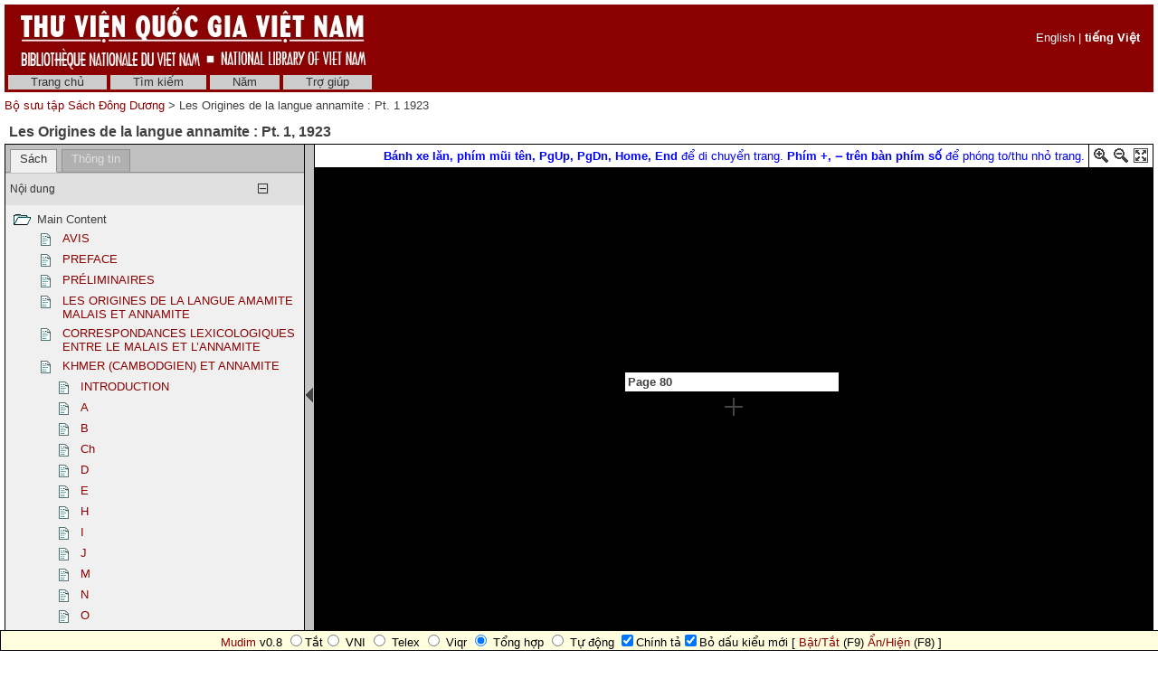

--- FILE ---
content_type: text/html; charset=utf-8
request_url: http://sach.nlv.gov.vn/sach/cgi-bin/sach?a=d&d=BFqllxIy1923.2.1.6.2
body_size: 35429
content:

<!DOCTYPE HTML PUBLIC "-//W3C//DTD HTML 4.01 Transitional//EN" "http://www.w3.org/TR/html4/loose.dtd">
<html>
  <head>
    <title>Les Origines de la langue annamite : Pt. 1 1923 &mdash;  Bộ sưu tập Sách Đông Dương </title>
    <meta name="veridian-license" content="XXXXX-XXXXX-NFNLW-LMR3K" >
    <meta name="veridian-version" content="v40 (20121205)" >
    <meta name="google-site-verification" content="0sAFOyKA3QshQ_U_G_62qHKn-z_coN5MuYpLL-yybak" />
    <meta name="msvalidate.01" content="6D7E97232F71A25582093F86BB5BC683" />
     <meta name="keywords" content=", " />
    <meta name="description" content="" />

    <link rel="shortcut icon" href="/sach/custom/sach/web/images/favicon.ico" >
    
    <!-- Core Veridian CSS -->
    <link rel="stylesheet" href="/sach/web/style/20131202-veridian-core.css" type="text/css" charset="UTF-8" >
    <!--[if IE]>
      <link rel="stylesheet" href="/sach/web/style/20131202-veridian-core-ie.css" type="text/css" >
    <![endif]-->

    <!-- Inline CSS, to use macros -->
    <style type="text/css">
      a
      {
        color: #8B0000;;
      }

      a:hover
      {
        color: #B24221;
      }

      body, p, select, table
      {
        color: #404040;
        font-family: 'Helvetica neue', Helvetica, 'Lucida Sans Unicode', 'Arial Unicode MS', 'Lucida Sans', Arial, sans-serif;
      }

      h2
      {
        color: #404040; font-family: 'Helvetica neue', Helvetica, 'Lucida Sans Unicode', 'Arial Unicode MS', 'Lucida Sans', Arial, sans-serif; font-size: 12pt; font-weight: bold; margin-bottom: 2px; margin-top: 13px; padding-bottom: 2px; padding-top: 0px;
      }

      .veridianhighlightcolor
      {
        background-color: #FFFF77;
      }

      .veridianmaincolor
      {
        background-color: #8B0000;;
      }
    </style>

    <!--[if lt IE 7]>
      <style type="text/css"> #bodydiv { height: 100% } </style>
    <![endif]-->


    
    <!-- JQuery core files and plugins used -->
    <script type="text/javascript" src="/sach/web/script/jquery/jquery-1.4.4.min.js"></script>
    <script type="text/javascript" src="/sach/web/script/jquery/jquery.cooquery.min.js"></script>
    <script type="text/javascript" src="/sach/web/script/jquery/jquery.disable.text.select.pack.js"></script>
    <script type="text/javascript" src="/sach/web/script/jquery/jquery.mousewheel.min.js"></script>

    <!-- Core Veridian Javascript -->
    <script type="text/javascript" src="/sach/web/script/20131202-veridian-core.js"></script>
    <!--[if lt IE 7]>
      <script type="text/javascript" src="/sach/web/script/20131202-veridian-core-ie.js"></script>
    <![endif]-->

    <!-- Core Veridian Javascript values -->
    <script type="text/javascript">
      // <![CDATA[

      var gwcgi = '/sach/cgi-bin/sach';
      var linkSafePageArgs = 'a%3dd%26d%3dBFqllxIy1923.2.1.6.2';
      var state = 'e=-------vi-20--1--img-txIN-------';

      var loadingString = "Đang tải...";
      var saveString = "Lưu lại";
      var savedString = "Đã lưu lại";
      var savingString = "Đang lưu lại...";

      // ]]>
    </script>

    <!-- Veridian metadata editing Javascript, if enabled -->
    


    
<link rel="stylesheet" href="/sach/web/style/20131202-veridian-interface-original.css" type="text/css" >

<script type="text/javascript" language="javascript">
  (function(i,s,o,g,r,a,m){i['GoogleAnalyticsObject']=r;i[r]=i[r]||function(){
  (i[r].q=i[r].q||[]).push(arguments)},i[r].l=1*new Date();a=s.createElement(o),
  m=s.getElementsByTagName(o)[0];a.async=1;a.src=g;m.parentNode.insertBefore(a,m)
  })(window,document,'script','//www.google-analytics.com/analytics.js','ga');

  ga('create', 'UA-42233800-1', 'nlv.gov.vn');
  ga('send', 'pageview');

</script>

<!-- (Quoc Tuan) Add Vietnamese keyboard plug-in into webpages -->
<script type="text/javascript" src="/sach/custom/sach/web/script/mudim.js"></script>

<!-- (Quoc Tuan) Add HTML virtual keyboard into landing-page
     Copyright © 2013 Brian Huisman AKA GreyWyvern http://www.greywyvern.com/code/javascript/keyboard -->
     <script type="text/javascript" src="/sach/custom/sach/web/script/keyboard.js" charset="UTF-8"></script>
     <link rel="stylesheet" type="text/css" href="/sach/custom/sach/web/style/keyboard.css">

<!-- Temporarily remove semitransparent style -->
     <link rel="stylesheet" type="text/css" href="/sach/custom/sach/web/style/custom.css"> 

<!-- Inline CSS, to use macros -->
<style type="text/css">
  a.originalnavbarlink, a.originalnavbarlink:link, a.originalnavbarlink:visited
  {
    color: #333333;
    background-color: #CCCCCC;
    padding-bottom: 1px;
  }

  a.originalnavbarlink:hover
  {
    color: white;
    background-color: #666666;
    padding-bottom: 1px;
  }

  a.originalnavbarlinkactive, a.originalnavbarlinkactive:link, a.originalnavbarlinkactive:visited
  {
    color: #333333;
    background-color: #FFFFFF;
    padding-bottom: 1px;
  }

  a.originalfooterlink, a.originalfooterlink:link, a.originalfooterlink:visited
  {
    color: #CCCCCC;
  }

  a.originalfooterlink:hover
  {
    color: white;
  }
</style>

    

<link rel="stylesheet" href="/sach/web/style/20131202-panojs.css" type="text/css" >


  </head>

  <body>
    <div id="bodydiv">
      
      
<div id="headerdiv" style="padding-left: 5px; padding-right: 5px; padding-top: 5px; ">
  <table cellspacing="0" cellpadding="0" style="background-color: #8B0000;" width="100%">
    <tr>
      <td height="73" style="white-space: nowrap; padding-left: 15px">
        <a href="http://www.nlv.gov.vn"><img src="/sach/custom/sach/web/images/vietnam_header.jpg" style="border: none" alt="National Library of Vietnam" title="National Library of Vietnam" /></a>
      </td>
      <td height="73" style="white-space: nowrap; text-align: right; padding-right: 15px">
        
        

  <div id="veridianlanguageswitch" class="veridianprinthide" style="color: white">
    <!-- English is always enabled -->
    <a style="color: white; " href="/sach/cgi-bin/sach?a=d&amp;d=BFqllxIy1923.2.1.6.2&amp;l=en">English</a>
    
    
    
     | <a style="color: white; font-weight: bold" href="/sach/cgi-bin/sach?a=d&amp;d=BFqllxIy1923.2.1.6.2&amp;l=vi">tiếng Việt</a>
</div>

      </td>
    </tr>
  </table>
  
<!-- SACH CUSTOMISATION: No space between the header and the navigation bar -->
<div id="veridiannavigationbar" class="veridianprinthide">
  <table cellspacing="0" cellpadding="0" style="background-color: #8B0000;; color: white" width="100%">
    <tr style="height: 23px">
      <td style="white-space: nowrap; vertical-align: middle" width="100%">
        
<a class="originalnavbarlink" style="margin-left: 4px;" href="/sach/cgi-bin/sach?a=p&amp;p=home&amp;e=-------vi-20--1--img-txIN-------">Trang chủ</a>

<a class="originalnavbarlink" href="/sach/cgi-bin/sach?a=q&amp;e=-------vi-20--1--img-txIN-------">Tìm kiếm</a>

<a class="originalnavbarlink" href="/sach/cgi-bin/sach?a=cl&amp;cl=CL2&amp;e=-------vi-20--1--img-txIN-------">Năm</a>


<a class="originalnavbarlink" style="border-right: none" href="/sach/cgi-bin/sach?a=p&amp;p=help&amp;e=-------vi-20--1--img-txIN-------#all" onclick="openHelpPopup('allContent'); return false;">Trợ giúp</a>

      </td>
      
    </tr>
  </table>
</div>

  <table class="veridianprinthide" cellspacing="0" cellpadding="0" style="padding-top: 5px" width="100%">
    <tr>
      <td align="left">
<a href="/sach/cgi-bin/sach?a=p&amp;p=home&amp;e=-------vi-20--1--img-txIN-------"> Bộ sưu tập Sách Đông Dương </a> &gt;

  Les Origines de la langue annamite : Pt. 1 1923
</td>
      <td align="right"><div style="float: right; height: 18px; padding-top: 2px"><div class="addthis_toolbox addthis_default_style" style="width: 85px"><a class="addthis_button_facebook"></a><a class="addthis_button_twitter"></a><a class="addthis_button_email"></a><a href="http://www.addthis.com/bookmark.php?v=250&amp;pubid=xa-4d7819306ed7c623" class="addthis_button_compact"></a></div></div></td>
    </tr>
  </table>
</div>
<div id="veridiancontentdiv">
  <table cellpadding="0" cellspacing="0" width="100%">
    <tr>
      <td id="veridiancontent" style="padding: 5px" valign="top">


                 
<div style="padding-top: 5px; padding-left: 5px; padding-right: 5px">
  <h2 style="margin-top: 0px">Les Origines de la langue annamite : Pt. 1&#44; 1923 </h2>
</div>
       <table id="veridiandocumentdisplaytable" cellpadding="0" cellspacing="0" width="100%">     <tr>       <!-- Left pane contains tab with document table of contents + document comment areas and section-level tab -->       <td id="veridiandocumentdisplayleftpane" width="330" valign="top">         <div id="veridiandocumentdisplayleftpaneheader">           <table id="veridiandocumentdisplayleftpanetabgroup" cellpadding="0" cellspacing="0" width="100%">             <tr>                                
<td class="veridiantabspacercell"><img src="/sach/web/images/core/spacer.gif" width="5" height="1" alt="" title="" /></td>
<td class="veridiantabcell">
  <a id="veridiandocumentdisplayleftpanedocumentleveltab" class="veridiantabselected" href="#" onclick="selectDocumentDisplayLeftPaneTab('veridiandocumentdisplayleftpanedocumentleveltab'); return false;">Sách</a>
</td>
                         <!-- SACH CUSTOMISATION: New Info tab -->               <td class="veridiantabspacercell"><img src="/sach/web/images/core/spacer.gif" width="5" height="1" alt="" title="" /></td>               <td class="veridiantabcell">                 <a id="veridiandocumentdisplayleftpaneinfotab" class="veridiantabnotselected" href="#" onclick="selectDocumentDisplayLeftPaneTab('veridiandocumentdisplayleftpaneinfotab'); return false;">Thông tin</a>               </td>                <td class="veridiantabspacercell" width="100%"><img src="/sach/web/images/core/spacer.gif" width="5" height="1" alt="" title="" /></td>             </tr>           </table>         </div>         <div id="veridiandocumentdisplayleftpanecontent" style="background-color: #F0F0F0">    <div id="veridiandocumentdisplayleftpanecontentpadding">                            <div id="veridiandocumentdisplayleftpanedocumentleveltabcontent" >                 <table cellpadding="0" cellspacing="0" width="100%">                   

  
<tr id="documentleveltabcontentsareaheader" class="veridiancollapsibletableentryheader" onclick="toggleAutoResizeCollapsibleTableEntry('veridiandocumentdisplayleftpanecontent', 'veridiandocumentdisplayleftpanedocumentleveltabcontent', 'documentleveltabcontentsarea'); return false;">
  <td class="veridiancollapsibletableentryheadercell" style="border-top: 1px solid #C0C0C0; border-bottom: none">Nội dung</td>
  <td class="veridiancollapsibletableentryheadercell" style="border-top: 1px solid #C0C0C0; border-bottom: none" width="1%">
    <img id="documentleveltabcontentsareaplus" src="/sach/web/images/core/iconplus.gif" width="12" height="12" alt="+" title="+" style="display: none" />
    <img id="documentleveltabcontentsareaminus" src="/sach/web/images/core/iconminus.gif" width="12" height="12" alt="-" title="-" style="display: none" />
  </td>
</tr>
<tr id="documentleveltabcontentsareacontent" class="veridiancollapsibletableentrycontent">
  <td colspan="2">
    <!-- This is resized to the correct height by code in veridian-core.js via veridian-document-display.js -->
    <div id="documentleveltabcontentsareacontentdiv" style="height: 0px; overflow: auto">
      <div id="documentleveltabcontentsareacontentpaddingdiv" style="padding-left: 5px; padding-right: 5px; padding-top: 5px; padding-bottom: 10px">

    <div id="veridiandocumentdisplayleftpanecontentscontainer">
      <!-- Filled by AJAX when the document-level tab is first selected -->
    </div>
  
      </div>
    </div>
  </td>
</tr>
<!-- This is ugly but we can't call initialiseCollapsibleTableEntry() inside the modified elements -->
<tr><td style="display: none"><script type="text/javascript">initialiseCollapsibleTableEntry('documentleveltabcontentsarea', 'expanded');</script></td></tr>

                   

                   

                 </table>               </div>       <!-- SACH CUSTOMISATION: New Info tab -->             <div id="veridiandocumentdisplayleftpaneinfotabcontent" style="display: none">               <table cellpadding="0" cellspacing="0" class="metadatainfotable" width="100%">                 <tr><td>                                  <!-- START: Display Metadata -->                                        <div style="padding-bottom: 15px;"><b>Nhan đề</b></div>                     <div style="padding-bottom: 15px; padding-left: 40px; color:#0000FF"><b>Les Origines de la langue annamite : Pt. 1</b></div>                          <div style="padding-bottom: 15px;"><b>Nhan đề dịch</b></div>                     <div style="padding-bottom: 15px; padding-left: 40px;">Nguồn gốc tiếng Việt</div>                               <div style="padding-bottom: 15px;"><b>Chủ đề</b></div>                     <div style="padding-bottom: 15px; padding-left: 40px;">Ngôn ngữ, Tiếng Việt, Lịch sử</div>                          <div style="padding-bottom: 15px;"><b>Phân loại</b></div>                     <div style="padding-bottom: 15px; padding-left: 40px;">TVQG (NLV): V172.1-0</div>                                        <div style="padding-bottom: 15px;"><b>Tóm tắt</b></div>                     <div style="padding-bottom: 15px; padding-left: 40px;">Giới thiệu về ngôn ngữ tiếng Việt, chữ Quốc ngữ; So sánh tiếng Việt với tiếng của các vùng, các nước khác trong khu vực như Khơme, Trung Quốc, Thái, ..</div>                                        <div style="padding-bottom: 15px;"><b>Tùng thư</b></div>                     <div style="padding-bottom: 15px; padding-left: 40px;">Variétés tonkinoises ; No 2</div>                                        <div style="padding-bottom: 15px;"><b>Nhà xuất bản</b></div>                     <div style="padding-bottom: 15px; padding-left: 40px;">H. : Impr. d'Extrême-Orient</div>                                               <div style="padding-bottom: 15px;"><b>Năm xuất bản</b></div>                     <div style="padding-bottom: 15px; padding-left: 40px;">1923</div>                                        <div style="padding-bottom: 15px;"><b>Loại (kiểu)</b></div>                     <div style="padding-bottom: 15px; padding-left: 40px;">Text</div>                                        <div style="padding-bottom: 15px;"><b>Thông tin vật lý</b></div>                     <div style="padding-bottom: 15px; padding-left: 40px;">Sách in (Printed Book) : 297 p. : 28 cm</div>                                        <div style="padding-bottom: 15px;"><b>Ký hiệu kho</b></div>                     <div style="padding-bottom: 15px; padding-left: 40px;">M116(2)</div>                                        <div style="padding-bottom: 15px;"><b>Nguồn</b></div>                     <div style="padding-bottom: 15px; padding-left: 40px;">Sách Đông Dương (Indochina Book); Ký hiệu (Call Number): M116(2)</div>                                        <div style="padding-bottom: 15px;"><b>Ngôn ngữ</b></div>      <div style="padding-bottom: 15px; padding-left: 40px;">Fr</div>                            <div style="padding-bottom: 15px;"><b>Diện bao quát</b></div>      <div style="padding-bottom: 15px; padding-left: 40px;">Bộ sưu tập sách Đông Dương (Indochina Books Collection): 1700-1954</div>                            <div style="padding-bottom: 15px;"><b>Bản quyền</b></div>      <div style="padding-bottom: 15px; padding-left: 40px;">Thư viện Quốc gia Việt Nam (National Library of Viet Nam); Phạm vi công cộng (Public Domain)</div>                  <!-- END: Display Metadata -->                 </tr></td>               </table>             </div>                  </div>         </div>       </td>        
<td id="veridiandocumentdisplaypaneseparator" align="center" valign="middle" width="10"><img id="veridiandocumentdisplayhideleftpaneimage" src="/sach/web/images/core/iconhide.gif" width="8" height="16" onclick="toggleLeftPaneHidden()" alt="Ẩn/hiện bảng bên trái " title="Ẩn/hiện bảng bên trái " style="cursor: pointer" /><img id="veridiandocumentdisplayshowleftpaneimage" src="/sach/web/images/core/iconshow.gif" width="8" height="16" onclick="toggleLeftPaneHidden()" alt="Ẩn/hiện bảng bên trái " title="Ẩn/hiện bảng bên trái " style="cursor: pointer; display: none" /></td>
        <!-- Right pane contains PanoJS or Realistic Book viewer -->       <td id="veridiandocumentdisplayrightpane" valign="top">         <!-- Document-level PanoJS display -->         

<div id="veridiandocumentdisplayrightpaneheader" style="width: 100%">
  <table cellpadding="0" cellspacing="0" class="veridiandocumentdisplaypaneheadertable veridianviewercontrols" width="100%">
    <tr>
      <td style="white-space: nowrap">
        
      </td>
      <td width="40%" style="padding-left: 8px; padding-right: 4px; white-space: nowrap">
        &nbsp;
      </td>
       <td width="60%" style="padding-left: 8px; padding-right: 4px; white-space: nowrap">
        &nbsp;
       </td>
       <td style="padding-left: 8px; padding-right: 4px; white-space: nowrap">
          <font color="blue"> <b>Bánh xe lăn, phím mũi tên, PgUp, PgDn, Home, End</b> để di chuyển trang. <b>Phím +, ‒ trên bàn phím số</b> để phóng to/thu nhỏ trang.</font>
       </td>
      <td style="border-left: solid 1px black; padding-left: 4px; white-space: nowrap" width="16">
        <a href="#" onclick="viewerZoom(1); return false;" title="Phóng to"><img id="veridianpanojsiconzoomin" src="/sach/web/images/core/iconzoomin.gif" width="18" height="18" alt="Phóng to" style="padding-top: 3px" title="Phóng to" /></a>&nbsp;<a href="#" onclick="viewerZoom(-1); return false;" title="Thu nhỏ"><img id="veridianpanojsiconzoomout" src="/sach/web/images/core/iconzoomout.gif" width="18" height="18" alt="Thu nhỏ" style="padding-top: 3px" title="Thu nhỏ" /></a>&nbsp;<a href="#" onclick="toggleDocumentDisplayMaximised(); return false;" title="Tối đa"><img src="/sach/web/images/core/iconmaximize.gif" width="18" height="18" alt="Tối đa" style="padding-top: 3px" title="Tối đa" /></a>
      </td>
    </tr>
  </table>
</div>

<table id="veridianpanojspopupmenu">
  <tr>
    <td id="veridianpanojspopupmenucell"></td>
  </tr>
</table>
<!-- The contextmenu handler is required for crappy IE, to prevent the normal browser context menu from appearing -->
<script type="text/javascript">
  $("#veridianpanojspopupmenu").bind("contextmenu", function() { return false; });
</script>

<!-- This is resized to the correct height to fill the screen by code in veridian-document-display.js -->
<div id="viewer" style="background-color: black; height: 0px; width: 100%">
  <div class="well" id="well"><!-- --></div>
  <div class="surface" id="touchArea" style="height: 100%; overflow: hidden; position: absolute; width: 100%"><!-- --></div>
</div>


<script type="text/javascript">
// <![CDATA[

var blankTile = '/sach/web/images/core/blank.gif';
var documentOID = 'BFqllxIy1923';
var grabCursor = '/sach/web/images/core/grab.cur';
var grabbingCursor = '/sach/web/images/core/grabbing.cur';
var imageserverPageTileImageRequest = '/sach/cgi-bin/imageserver/imageserver.pl?color=all&ext=jpg';
var loadingTile = '/sach/web/images/core/blank.gif';

var level = 'document';
var mode = 'view';

var missingPageOIDs = {  };
var pageImageSizes = { '1.1':{'w':956,'h':1516},'1.2':{'w':943,'h':1416},'1.3':{'w':943,'h':1416},'1.4':{'w':943,'h':1416},'1.5':{'w':943,'h':1416},'1.6':{'w':943,'h':1416},'1.7':{'w':943,'h':1416},'1.8':{'w':943,'h':1416},'1.9':{'w':943,'h':1416},'1.10':{'w':943,'h':1416},'1.11':{'w':943,'h':1416},'1.12':{'w':943,'h':1416},'1.13':{'w':943,'h':1416},'1.14':{'w':943,'h':1416},'1.15':{'w':943,'h':1416},'1.16':{'w':943,'h':1416},'1.17':{'w':943,'h':1416},'1.18':{'w':943,'h':1416},'1.19':{'w':943,'h':1416},'1.20':{'w':943,'h':1416},'1.21':{'w':943,'h':1416},'1.22':{'w':943,'h':1416},'1.23':{'w':943,'h':1416},'1.24':{'w':943,'h':1416},'1.25':{'w':943,'h':1416},'1.26':{'w':943,'h':1416},'1.27':{'w':943,'h':1416},'1.28':{'w':943,'h':1416},'1.29':{'w':942,'h':1416},'1.30':{'w':943,'h':1416},'1.31':{'w':943,'h':1416},'1.32':{'w':942,'h':1416},'1.33':{'w':943,'h':1416},'1.34':{'w':943,'h':1416},'1.35':{'w':943,'h':1416},'1.36':{'w':942,'h':1416},'1.37':{'w':943,'h':1416},'1.38':{'w':943,'h':1416},'1.39':{'w':943,'h':1416},'1.40':{'w':943,'h':1416},'1.41':{'w':943,'h':1416},'1.42':{'w':943,'h':1416},'1.43':{'w':943,'h':1416},'1.44':{'w':943,'h':1416},'1.45':{'w':943,'h':1416},'1.46':{'w':943,'h':1416},'1.47':{'w':943,'h':1416},'1.48':{'w':943,'h':1416},'1.49':{'w':943,'h':1416},'1.50':{'w':943,'h':1416},'1.51':{'w':943,'h':1416},'1.52':{'w':943,'h':1416},'1.53':{'w':943,'h':1416},'1.54':{'w':943,'h':1416},'1.55':{'w':943,'h':1416},'1.56':{'w':943,'h':1416},'1.57':{'w':943,'h':1416},'1.58':{'w':943,'h':1416},'1.59':{'w':943,'h':1416},'1.60':{'w':943,'h':1416},'1.61':{'w':943,'h':1416},'1.62':{'w':943,'h':1416},'1.63':{'w':943,'h':1416},'1.64':{'w':943,'h':1416},'1.65':{'w':943,'h':1416},'1.66':{'w':943,'h':1416},'1.67':{'w':943,'h':1416},'1.68':{'w':943,'h':1416},'1.69':{'w':942,'h':1416},'1.70':{'w':942,'h':1416},'1.71':{'w':943,'h':1416},'1.72':{'w':943,'h':1416},'1.73':{'w':943,'h':1416},'1.74':{'w':943,'h':1416},'1.75':{'w':943,'h':1416},'1.76':{'w':943,'h':1416},'1.77':{'w':943,'h':1416},'1.78':{'w':943,'h':1416},'1.79':{'w':943,'h':1416},'1.80':{'w':943,'h':1416},'1.81':{'w':943,'h':1416},'1.82':{'w':943,'h':1416},'1.83':{'w':943,'h':1416},'1.84':{'w':943,'h':1416},'1.85':{'w':943,'h':1416},'1.86':{'w':943,'h':1416},'1.87':{'w':943,'h':1416},'1.88':{'w':943,'h':1416},'1.89':{'w':943,'h':1416},'1.90':{'w':943,'h':1416},'1.91':{'w':943,'h':1416},'1.92':{'w':942,'h':1416},'1.93':{'w':943,'h':1416},'1.94':{'w':943,'h':1416},'1.95':{'w':943,'h':1416},'1.96':{'w':943,'h':1416},'1.97':{'w':943,'h':1416},'1.98':{'w':943,'h':1416},'1.99':{'w':943,'h':1416},'1.100':{'w':943,'h':1416},'1.101':{'w':943,'h':1416},'1.102':{'w':943,'h':1416},'1.103':{'w':943,'h':1416},'1.104':{'w':943,'h':1416},'1.105':{'w':943,'h':1416},'1.106':{'w':943,'h':1416},'1.107':{'w':943,'h':1416},'1.108':{'w':943,'h':1416},'1.109':{'w':943,'h':1416},'1.110':{'w':943,'h':1416},'1.111':{'w':943,'h':1416},'1.112':{'w':943,'h':1416},'1.113':{'w':943,'h':1416},'1.114':{'w':943,'h':1416},'1.115':{'w':943,'h':1416},'1.116':{'w':943,'h':1416},'1.117':{'w':943,'h':1416},'1.118':{'w':943,'h':1416},'1.119':{'w':943,'h':1416},'1.120':{'w':943,'h':1416},'1.121':{'w':943,'h':1416},'1.122':{'w':943,'h':1416},'1.123':{'w':943,'h':1416},'1.124':{'w':943,'h':1416},'1.125':{'w':943,'h':1416},'1.126':{'w':943,'h':1416},'1.127':{'w':943,'h':1416},'1.128':{'w':943,'h':1416},'1.129':{'w':943,'h':1416},'1.130':{'w':943,'h':1416},'1.131':{'w':943,'h':1416},'1.132':{'w':943,'h':1416},'1.133':{'w':943,'h':1416},'1.134':{'w':943,'h':1416},'1.135':{'w':943,'h':1416},'1.136':{'w':943,'h':1416},'1.137':{'w':943,'h':1416},'1.138':{'w':943,'h':1416},'1.139':{'w':943,'h':1416},'1.140':{'w':943,'h':1416},'1.141':{'w':943,'h':1416},'1.142':{'w':943,'h':1416},'1.143':{'w':943,'h':1416},'1.144':{'w':942,'h':1416},'1.145':{'w':943,'h':1416},'1.146':{'w':943,'h':1416},'1.147':{'w':943,'h':1416},'1.148':{'w':943,'h':1416},'1.149':{'w':943,'h':1416},'1.150':{'w':943,'h':1416},'1.151':{'w':943,'h':1416},'1.152':{'w':943,'h':1416},'1.153':{'w':943,'h':1416},'1.154':{'w':943,'h':1416},'1.155':{'w':943,'h':1416},'1.156':{'w':943,'h':1416},'1.157':{'w':943,'h':1416},'1.158':{'w':942,'h':1416},'1.159':{'w':943,'h':1416},'1.160':{'w':943,'h':1416},'1.161':{'w':943,'h':1416},'1.162':{'w':943,'h':1416},'1.163':{'w':943,'h':1416},'1.164':{'w':943,'h':1416},'1.165':{'w':943,'h':1416},'1.166':{'w':942,'h':1416},'1.167':{'w':943,'h':1416},'1.168':{'w':943,'h':1416},'1.169':{'w':943,'h':1416},'1.170':{'w':943,'h':1416},'1.171':{'w':943,'h':1416},'1.172':{'w':943,'h':1416},'1.173':{'w':943,'h':1416},'1.174':{'w':943,'h':1416},'1.175':{'w':943,'h':1416},'1.176':{'w':943,'h':1416},'1.177':{'w':943,'h':1416},'1.178':{'w':943,'h':1416},'1.179':{'w':943,'h':1416},'1.180':{'w':943,'h':1416},'1.181':{'w':943,'h':1416},'1.182':{'w':943,'h':1416},'1.183':{'w':943,'h':1416},'1.184':{'w':943,'h':1416},'1.185':{'w':943,'h':1416},'1.186':{'w':943,'h':1416},'1.187':{'w':943,'h':1416},'1.188':{'w':943,'h':1416},'1.189':{'w':943,'h':1416},'1.190':{'w':943,'h':1416},'1.191':{'w':943,'h':1416},'1.192':{'w':942,'h':1416},'1.193':{'w':943,'h':1416},'1.194':{'w':943,'h':1416},'1.195':{'w':943,'h':1416},'1.196':{'w':943,'h':1416},'1.197':{'w':943,'h':1416},'1.198':{'w':943,'h':1416},'1.199':{'w':943,'h':1416},'1.200':{'w':943,'h':1416},'1.201':{'w':943,'h':1416},'1.202':{'w':943,'h':1416},'1.203':{'w':943,'h':1416},'1.204':{'w':943,'h':1416},'1.205':{'w':943,'h':1416},'1.206':{'w':943,'h':1416},'1.207':{'w':943,'h':1416},'1.208':{'w':943,'h':1416},'1.209':{'w':943,'h':1416},'1.210':{'w':943,'h':1416},'1.211':{'w':943,'h':1416},'1.212':{'w':942,'h':1416},'1.213':{'w':943,'h':1416},'1.214':{'w':943,'h':1416},'1.215':{'w':943,'h':1416},'1.216':{'w':943,'h':1416},'1.217':{'w':943,'h':1416},'1.218':{'w':943,'h':1416},'1.219':{'w':943,'h':1416} };

// Filled by getPanoJSPageData() AJAX code
var sectionSelectionAreas = { };
var pageInfoBlocks = { };
var pagePopupBlocks = { };
var pageQueryTermAreas = { };
var logicalSectionTitles = { };
var logicalSectionPopupBlocks = { };

var initialDisplayArea = { 'page':'1.82','x':468,'y':511,'w':22,'h':20 };
var initialSelectedSectionOID = '2.1.6.2';

// Start with the data for the initially displayed pages (the rest is obtained using getPanoJSData AJAX requests)
pageInfoBlocks['1.82'] = '<table><tr><td valign="top"><b>Page 80<\/b><\/td><\/tr><\/table>';
pagePopupBlocks['1.82'] = '    <tr><th>Page 80<\/th><\/tr>      <!-- SACH CUSTOMISATION: Do not have the show text link for pages -->   <tr><td><a href="/sach/cgi-bin/sach?a=tc&amp;d=BFqllxIy1923.1.82&amp;e=-------vi-20--1--img-txIN-------"><img src="/sach/web/images/core/icontext_invert.gif" alt="Sửa lại văn bản của trang"/>&nbsp;Sửa lại văn bản của trang<\/a><\/td><\/tr> ';
pageQueryTermAreas['1.82'] = [];
sectionSelectionAreas['2.1.6.1'] = [{'id':'P80_TB00002','page':'1.80','x':388,'y':330,'w':172,'h':20},{'id':'P80_TB00003','page':'1.80','x':112,'y':382,'w':721,'h':755},{'id':'P81_TB00002','page':'1.81','x':87,'y':158,'w':741,'h':1010},{'id':'P82_TB00002','page':'1.82','x':115,'y':162,'w':731,'h':326},{'id':'P80_TB00004','page':'1.80','x':112,'y':1216,'w':720,'h':66},{'id':'P81_TB00003','page':'1.81','x':106,'y':1208,'w':720,'h':86}];
logicalSectionTitles['2.1.6.1'] = 'INTRODUCTION';
logicalSectionPopupBlocks['2.1.6.1'] = ' <tr><th>INTRODUCTION &#91;CHAPTER&#93;<\/th><\/tr> <tr><td><a title="Phóng to phần sách này để đọc" href="/sach/cgi-bin/sach?a=d&amp;d=BFqllxIy1923.2.1.6.1&amp;srpos=&amp;e=-------vi-20--1--img-txIN-------"><img src="/sach/web/images/core/iconzoomtoread_invert.gif" />&nbsp;Phóng to phần sách này<\/a><\/td><\/tr> <!-- SACH CUSTOMISATION: Do not allow users to clip articles, as some are extremely large -->  <!-- SACH CUSTOMISATION: Do not have the show text link for pages --> <tr><td><a href="/sach/cgi-bin/sach?a=tc&amp;d=BFqllxIy1923.2.1.6.1&amp;e=-------vi-20--1--img-txIN-------"><img src="/sach/web/images/core/icontext_invert.gif" alt="Sửa lại phần văn bản của sách"/>&nbsp;Sửa lại phần văn bản của sách<\/a><\/td><\/tr> ';
sectionSelectionAreas['2.1.6.2'] = [{'id':'P82_TB00003','page':'1.82','x':468,'y':511,'w':22,'h':20},{'id':'P82_TB00004','page':'1.82','x':119,'y':554,'w':729,'h':533},{'id':'P83_TB00002','page':'1.83','x':106,'y':141,'w':735,'h':1161},{'id':'P84_TB00002','page':'1.84','x':144,'y':139,'w':685,'h':152},{'id':'P82_TB00005','page':'1.82','x':119,'y':1133,'w':721,'h':171}];
logicalSectionTitles['2.1.6.2'] = 'A';
logicalSectionPopupBlocks['2.1.6.2'] = ' <tr><th>A &#91;CHAPTER&#93;<\/th><\/tr> <tr><td><a title="Phóng to phần sách này để đọc" href="/sach/cgi-bin/sach?a=d&amp;d=BFqllxIy1923.2.1.6.2&amp;srpos=&amp;e=-------vi-20--1--img-txIN-------"><img src="/sach/web/images/core/iconzoomtoread_invert.gif" />&nbsp;Phóng to phần sách này<\/a><\/td><\/tr> <!-- SACH CUSTOMISATION: Do not allow users to clip articles, as some are extremely large -->  <!-- SACH CUSTOMISATION: Do not have the show text link for pages --> <tr><td><a href="/sach/cgi-bin/sach?a=tc&amp;d=BFqllxIy1923.2.1.6.2&amp;e=-------vi-20--1--img-txIN-------"><img src="/sach/web/images/core/icontext_invert.gif" alt="Sửa lại phần văn bản của sách"/>&nbsp;Sửa lại phần văn bản của sách<\/a><\/td><\/tr> ';

pageInfoBlocks['1.81'] = '<table><tr><td valign="top"><b>Page 79<\/b><\/td><\/tr><\/table>';
pagePopupBlocks['1.81'] = '    <tr><th>Page 79<\/th><\/tr>      <!-- SACH CUSTOMISATION: Do not have the show text link for pages -->   <tr><td><a href="/sach/cgi-bin/sach?a=tc&amp;d=BFqllxIy1923.1.81&amp;e=-------vi-20--1--img-txIN-------"><img src="/sach/web/images/core/icontext_invert.gif" alt="Sửa lại văn bản của trang"/>&nbsp;Sửa lại văn bản của trang<\/a><\/td><\/tr> ';
pageQueryTermAreas['1.81'] = [];
sectionSelectionAreas['2.1.6.1'] = [{'id':'P80_TB00002','page':'1.80','x':388,'y':330,'w':172,'h':20},{'id':'P80_TB00003','page':'1.80','x':112,'y':382,'w':721,'h':755},{'id':'P81_TB00002','page':'1.81','x':87,'y':158,'w':741,'h':1010},{'id':'P82_TB00002','page':'1.82','x':115,'y':162,'w':731,'h':326},{'id':'P80_TB00004','page':'1.80','x':112,'y':1216,'w':720,'h':66},{'id':'P81_TB00003','page':'1.81','x':106,'y':1208,'w':720,'h':86}];
logicalSectionTitles['2.1.6.1'] = 'INTRODUCTION';
logicalSectionPopupBlocks['2.1.6.1'] = ' <tr><th>INTRODUCTION &#91;CHAPTER&#93;<\/th><\/tr> <tr><td><a title="Phóng to phần sách này để đọc" href="/sach/cgi-bin/sach?a=d&amp;d=BFqllxIy1923.2.1.6.1&amp;srpos=&amp;e=-------vi-20--1--img-txIN-------"><img src="/sach/web/images/core/iconzoomtoread_invert.gif" />&nbsp;Phóng to phần sách này<\/a><\/td><\/tr> <!-- SACH CUSTOMISATION: Do not allow users to clip articles, as some are extremely large -->  <!-- SACH CUSTOMISATION: Do not have the show text link for pages --> <tr><td><a href="/sach/cgi-bin/sach?a=tc&amp;d=BFqllxIy1923.2.1.6.1&amp;e=-------vi-20--1--img-txIN-------"><img src="/sach/web/images/core/icontext_invert.gif" alt="Sửa lại phần văn bản của sách"/>&nbsp;Sửa lại phần văn bản của sách<\/a><\/td><\/tr> ';

pageInfoBlocks['1.83'] = '<table><tr><td valign="top"><b>Page 81<\/b><\/td><\/tr><\/table>';
pagePopupBlocks['1.83'] = '    <tr><th>Page 81<\/th><\/tr>      <!-- SACH CUSTOMISATION: Do not have the show text link for pages -->   <tr><td><a href="/sach/cgi-bin/sach?a=tc&amp;d=BFqllxIy1923.1.83&amp;e=-------vi-20--1--img-txIN-------"><img src="/sach/web/images/core/icontext_invert.gif" alt="Sửa lại văn bản của trang"/>&nbsp;Sửa lại văn bản của trang<\/a><\/td><\/tr> ';
pageQueryTermAreas['1.83'] = [];
sectionSelectionAreas['2.1.6.2'] = [{'id':'P82_TB00003','page':'1.82','x':468,'y':511,'w':22,'h':20},{'id':'P82_TB00004','page':'1.82','x':119,'y':554,'w':729,'h':533},{'id':'P83_TB00002','page':'1.83','x':106,'y':141,'w':735,'h':1161},{'id':'P84_TB00002','page':'1.84','x':144,'y':139,'w':685,'h':152},{'id':'P82_TB00005','page':'1.82','x':119,'y':1133,'w':721,'h':171}];
logicalSectionTitles['2.1.6.2'] = 'A';
logicalSectionPopupBlocks['2.1.6.2'] = ' <tr><th>A &#91;CHAPTER&#93;<\/th><\/tr> <tr><td><a title="Phóng to phần sách này để đọc" href="/sach/cgi-bin/sach?a=d&amp;d=BFqllxIy1923.2.1.6.2&amp;srpos=&amp;e=-------vi-20--1--img-txIN-------"><img src="/sach/web/images/core/iconzoomtoread_invert.gif" />&nbsp;Phóng to phần sách này<\/a><\/td><\/tr> <!-- SACH CUSTOMISATION: Do not allow users to clip articles, as some are extremely large -->  <!-- SACH CUSTOMISATION: Do not have the show text link for pages --> <tr><td><a href="/sach/cgi-bin/sach?a=tc&amp;d=BFqllxIy1923.2.1.6.2&amp;e=-------vi-20--1--img-txIN-------"><img src="/sach/web/images/core/icontext_invert.gif" alt="Sửa lại phần văn bản của sách"/>&nbsp;Sửa lại phần văn bản của sách<\/a><\/td><\/tr> ';


// Controls how far from absolute minimum zoom the "zoomed out" (initial document display) view is
var zoomedOutOffset = 3;

// Controls how far from absolute maximum zoom the "zoomed in" (logical section display) view is
var zoomedInOffset = 2;

// ]]>
</script>


<script type="text/javascript" src="/sach/custom/sach/web/script/20131202-PanoJS.js"></script>
<script type="text/javascript" src="/sach/web/script/20131202-EventUtils.js"></script>
<script type="text/javascript" src="/sach/custom/sach/web/script/20131202-veridian-panojs.js"></script>
<script type="text/javascript" src="/sach/web/script/20131202-touchMapLite.event.touch.js"></script>

         <!-- Document-level Realistic Book display -->                </td>     </tr>   </table>   
<script type="text/javascript" src="/sach/web/script/20131202-veridian-document-display.js"></script>

<script type="text/javascript">
  // <![CDATA[

  var documentOID = 'BFqllxIy1923';
  var documentDisplayMaximised = ('' == 'true');

  // This must be defined for each interface to include a calculateSpaceBelowDocumentDisplayTable function
  
function calculateSpaceBelowDocumentDisplayTable()
{
  if ($('#footerdiv').is(':visible'))
  {
    // The padding at the bottom of the veridiancontent area plus the footerdiv height
    return 5 + $("#footerdiv").outerHeight(true);
  }
  else
  {
    // Just the padding at the bottom of the veridiancontent area
    return 5;
  }
}


  // ]]>
</script>
    

      <!--SACH CUSTOMISATION: This parameter is used to allow the audit script not to complain -->
    </div>

    <!-- Help popup -->
    
<div id="veridianhelppopup" class="veridianpopup" style="width: 408px; height: 384px">
  <div class="veridianpopupclose" onclick="closeHelpPopup();">x</div>
  <div id="veridianhelppopupcontent" style="height: 366px"><!-- Filled by openHelpPopup() --></div>
</div>


    <!-- Metadata editing popup, if enabled -->
    

    <!-- Used for blocking out the background when a popup is open -->
    <div id="veridianbackgroundblocker" class="veridiansemitransparent" style="display: none"></div>
    <script type="text/javascript">
      <!-- This must use "#bodydiv" rather than "body" to handle the case where there is a scrollbar -->
      $("#veridianbackgroundblocker").css({ "width": $("#bodydiv").width(), "height": $("#bodydiv").height() });
    </script>

    
      <!-- At the end of the page so if the addthis.com server is slow the page will not be delayed -->
      <script type="text/javascript" src="http://s7.addthis.com/js/250/addthis_widget.js#username=xa-4c044dd4032ed231"></script>

    
      
        <!-- 
Thời gian dự tính: 0.433415s<br />
Giờ trên máy độc giả: 0.383941s<br />
Giờ trên hệ thống: 0.052991s<br />
Children user time: 0.000000s<br />
Children system time: 0.000000s<br />
 -->
  </body>
</html>



--- FILE ---
content_type: text/xml; charset=utf-8
request_url: http://sach.nlv.gov.vn/sach/cgi-bin/sach?a=da&command=getDocumentContents&d=BFqllxIy1923&f=XML&opa=a%3dd%26d%3dBFqllxIy1923.2.1.6.2&e=-------vi-20--1--img-txIN-------
body_size: 50982
content:
<?xml version="1.0" encoding="UTF-8" standalone="yes"?>
<VeridianXMLResponse>
<DocumentContents>&lt;table cellpadding="3" cellspacing="0"&gt;&lt;tr valign="top"&gt; &lt;td style="padding-top: 5px" valign="top"&gt;   &lt;img src="/sach/web/images/original/iconopenfldr.gif" width="21" height="12" alt="" title="" /&gt; &lt;/td&gt; &lt;td valign="top"&gt;   Main Content &lt;/td&gt; &lt;/tr&gt;&lt;/table&gt;&lt;table cellpadding="3" cellspacing="0"&gt;&lt;tr valign="top"&gt;&lt;td&gt;&lt;img src="/sach/web/images/core/spacer.gif" width="20" height="1" alt="" title="" /&gt;&lt;/td&gt; &lt;td style="padding-top: 5px" valign="top"&gt;             &lt;a href="/sach/cgi-bin/sach?a=d&amp;amp;d=BFqllxIy1923.2.1.1&amp;amp;e=-------vi-20--1--img-txIN-------"&gt;&lt;img src="/sach/web/images/original/icontext.gif" width="23" height="15" alt="" title="" /&gt;&lt;/a&gt; &lt;/td&gt; &lt;td valign="top"&gt;             &lt;a href="/sach/cgi-bin/sach?a=d&amp;amp;d=BFqllxIy1923.2.1.1&amp;amp;e=-------vi-20--1--img-txIN-------"&gt;AVIS&lt;/a&gt;  &lt;/td&gt; &lt;/tr&gt;&lt;/table&gt;&lt;table cellpadding="3" cellspacing="0"&gt;&lt;tr valign="top"&gt;&lt;td&gt;&lt;img src="/sach/web/images/core/spacer.gif" width="20" height="1" alt="" title="" /&gt;&lt;/td&gt; &lt;td style="padding-top: 5px" valign="top"&gt;             &lt;a href="/sach/cgi-bin/sach?a=d&amp;amp;d=BFqllxIy1923.2.1.2&amp;amp;e=-------vi-20--1--img-txIN-------"&gt;&lt;img src="/sach/web/images/original/icontext.gif" width="23" height="15" alt="" title="" /&gt;&lt;/a&gt; &lt;/td&gt; &lt;td valign="top"&gt;             &lt;a href="/sach/cgi-bin/sach?a=d&amp;amp;d=BFqllxIy1923.2.1.2&amp;amp;e=-------vi-20--1--img-txIN-------"&gt;PREFACE&lt;/a&gt;  &lt;/td&gt; &lt;/tr&gt;&lt;/table&gt;&lt;table cellpadding="3" cellspacing="0"&gt;&lt;tr valign="top"&gt;&lt;td&gt;&lt;img src="/sach/web/images/core/spacer.gif" width="20" height="1" alt="" title="" /&gt;&lt;/td&gt; &lt;td style="padding-top: 5px" valign="top"&gt;             &lt;a href="/sach/cgi-bin/sach?a=d&amp;amp;d=BFqllxIy1923.2.1.3&amp;amp;e=-------vi-20--1--img-txIN-------"&gt;&lt;img src="/sach/web/images/original/icontext.gif" width="23" height="15" alt="" title="" /&gt;&lt;/a&gt; &lt;/td&gt; &lt;td valign="top"&gt;             &lt;a href="/sach/cgi-bin/sach?a=d&amp;amp;d=BFqllxIy1923.2.1.3&amp;amp;e=-------vi-20--1--img-txIN-------"&gt;PRÉLIMINAIRES&lt;/a&gt;  &lt;/td&gt; &lt;/tr&gt;&lt;/table&gt;&lt;table cellpadding="3" cellspacing="0"&gt;&lt;tr valign="top"&gt;&lt;td&gt;&lt;img src="/sach/web/images/core/spacer.gif" width="20" height="1" alt="" title="" /&gt;&lt;/td&gt; &lt;td style="padding-top: 5px" valign="top"&gt;             &lt;a href="/sach/cgi-bin/sach?a=d&amp;amp;d=BFqllxIy1923.2.1.4&amp;amp;e=-------vi-20--1--img-txIN-------"&gt;&lt;img src="/sach/web/images/original/icontext.gif" width="23" height="15" alt="" title="" /&gt;&lt;/a&gt; &lt;/td&gt; &lt;td valign="top"&gt;             &lt;a href="/sach/cgi-bin/sach?a=d&amp;amp;d=BFqllxIy1923.2.1.4&amp;amp;e=-------vi-20--1--img-txIN-------"&gt;LES ORIGINES DE LA LANGUE AMAMITE MALAIS ET ANNAMITE&lt;/a&gt;  &lt;/td&gt; &lt;/tr&gt;&lt;/table&gt;&lt;table cellpadding="3" cellspacing="0"&gt;&lt;tr valign="top"&gt;&lt;td&gt;&lt;img src="/sach/web/images/core/spacer.gif" width="20" height="1" alt="" title="" /&gt;&lt;/td&gt; &lt;td style="padding-top: 5px" valign="top"&gt;             &lt;a href="/sach/cgi-bin/sach?a=d&amp;amp;d=BFqllxIy1923.2.1.5&amp;amp;e=-------vi-20--1--img-txIN-------"&gt;&lt;img src="/sach/web/images/original/icontext.gif" width="23" height="15" alt="" title="" /&gt;&lt;/a&gt; &lt;/td&gt; &lt;td valign="top"&gt;             &lt;a href="/sach/cgi-bin/sach?a=d&amp;amp;d=BFqllxIy1923.2.1.5&amp;amp;e=-------vi-20--1--img-txIN-------"&gt;CORRESPONDANCES LEXICOLOGIQUES ENTRE LE MALAIS ET L’ANNAMITE&lt;/a&gt;  &lt;/td&gt; &lt;/tr&gt;&lt;/table&gt;&lt;table cellpadding="3" cellspacing="0"&gt;&lt;tr valign="top"&gt;&lt;td&gt;&lt;img src="/sach/web/images/core/spacer.gif" width="20" height="1" alt="" title="" /&gt;&lt;/td&gt; &lt;td style="padding-top: 5px" valign="top"&gt;             &lt;a href="/sach/cgi-bin/sach?a=d&amp;amp;d=BFqllxIy1923.2.1.6&amp;amp;e=-------vi-20--1--img-txIN-------"&gt;&lt;img src="/sach/web/images/original/icontext.gif" width="23" height="15" alt="" title="" /&gt;&lt;/a&gt; &lt;/td&gt; &lt;td valign="top"&gt;             &lt;a href="/sach/cgi-bin/sach?a=d&amp;amp;d=BFqllxIy1923.2.1.6&amp;amp;e=-------vi-20--1--img-txIN-------"&gt;KHMER (CAMBODGIEN) ET ANNAMITE&lt;/a&gt;  &lt;/td&gt; &lt;/tr&gt;&lt;/table&gt;&lt;table cellpadding="3" cellspacing="0"&gt;&lt;tr valign="top"&gt;&lt;td&gt;&lt;img src="/sach/web/images/core/spacer.gif" width="40" height="1" alt="" title="" /&gt;&lt;/td&gt; &lt;td style="padding-top: 5px" valign="top"&gt;             &lt;a href="/sach/cgi-bin/sach?a=d&amp;amp;d=BFqllxIy1923.2.1.6.1&amp;amp;e=-------vi-20--1--img-txIN-------"&gt;&lt;img src="/sach/web/images/original/icontext.gif" width="23" height="15" alt="" title="" /&gt;&lt;/a&gt; &lt;/td&gt; &lt;td valign="top"&gt;             &lt;a href="/sach/cgi-bin/sach?a=d&amp;amp;d=BFqllxIy1923.2.1.6.1&amp;amp;e=-------vi-20--1--img-txIN-------"&gt;INTRODUCTION&lt;/a&gt;  &lt;/td&gt; &lt;/tr&gt;&lt;/table&gt;&lt;table cellpadding="3" cellspacing="0"&gt;&lt;tr valign="top"&gt;&lt;td&gt;&lt;img src="/sach/web/images/core/spacer.gif" width="40" height="1" alt="" title="" /&gt;&lt;/td&gt; &lt;td style="padding-top: 5px" valign="top"&gt;             &lt;a href="/sach/cgi-bin/sach?a=d&amp;amp;d=BFqllxIy1923.2.1.6.2&amp;amp;e=-------vi-20--1--img-txIN-------"&gt;&lt;img src="/sach/web/images/original/icontext.gif" width="23" height="15" alt="" title="" /&gt;&lt;/a&gt; &lt;/td&gt; &lt;td valign="top"&gt;             &lt;a href="/sach/cgi-bin/sach?a=d&amp;amp;d=BFqllxIy1923.2.1.6.2&amp;amp;e=-------vi-20--1--img-txIN-------"&gt;A&lt;/a&gt;  &lt;/td&gt; &lt;/tr&gt;&lt;/table&gt;&lt;table cellpadding="3" cellspacing="0"&gt;&lt;tr valign="top"&gt;&lt;td&gt;&lt;img src="/sach/web/images/core/spacer.gif" width="40" height="1" alt="" title="" /&gt;&lt;/td&gt; &lt;td style="padding-top: 5px" valign="top"&gt;             &lt;a href="/sach/cgi-bin/sach?a=d&amp;amp;d=BFqllxIy1923.2.1.6.3&amp;amp;e=-------vi-20--1--img-txIN-------"&gt;&lt;img src="/sach/web/images/original/icontext.gif" width="23" height="15" alt="" title="" /&gt;&lt;/a&gt; &lt;/td&gt; &lt;td valign="top"&gt;             &lt;a href="/sach/cgi-bin/sach?a=d&amp;amp;d=BFqllxIy1923.2.1.6.3&amp;amp;e=-------vi-20--1--img-txIN-------"&gt;B&lt;/a&gt;  &lt;/td&gt; &lt;/tr&gt;&lt;/table&gt;&lt;table cellpadding="3" cellspacing="0"&gt;&lt;tr valign="top"&gt;&lt;td&gt;&lt;img src="/sach/web/images/core/spacer.gif" width="40" height="1" alt="" title="" /&gt;&lt;/td&gt; &lt;td style="padding-top: 5px" valign="top"&gt;             &lt;a href="/sach/cgi-bin/sach?a=d&amp;amp;d=BFqllxIy1923.2.1.6.4&amp;amp;e=-------vi-20--1--img-txIN-------"&gt;&lt;img src="/sach/web/images/original/icontext.gif" width="23" height="15" alt="" title="" /&gt;&lt;/a&gt; &lt;/td&gt; &lt;td valign="top"&gt;             &lt;a href="/sach/cgi-bin/sach?a=d&amp;amp;d=BFqllxIy1923.2.1.6.4&amp;amp;e=-------vi-20--1--img-txIN-------"&gt;Ch&lt;/a&gt;  &lt;/td&gt; &lt;/tr&gt;&lt;/table&gt;&lt;table cellpadding="3" cellspacing="0"&gt;&lt;tr valign="top"&gt;&lt;td&gt;&lt;img src="/sach/web/images/core/spacer.gif" width="40" height="1" alt="" title="" /&gt;&lt;/td&gt; &lt;td style="padding-top: 5px" valign="top"&gt;             &lt;a href="/sach/cgi-bin/sach?a=d&amp;amp;d=BFqllxIy1923.2.1.6.5&amp;amp;e=-------vi-20--1--img-txIN-------"&gt;&lt;img src="/sach/web/images/original/icontext.gif" width="23" height="15" alt="" title="" /&gt;&lt;/a&gt; &lt;/td&gt; &lt;td valign="top"&gt;             &lt;a href="/sach/cgi-bin/sach?a=d&amp;amp;d=BFqllxIy1923.2.1.6.5&amp;amp;e=-------vi-20--1--img-txIN-------"&gt;D&lt;/a&gt;  &lt;/td&gt; &lt;/tr&gt;&lt;/table&gt;&lt;table cellpadding="3" cellspacing="0"&gt;&lt;tr valign="top"&gt;&lt;td&gt;&lt;img src="/sach/web/images/core/spacer.gif" width="40" height="1" alt="" title="" /&gt;&lt;/td&gt; &lt;td style="padding-top: 5px" valign="top"&gt;             &lt;a href="/sach/cgi-bin/sach?a=d&amp;amp;d=BFqllxIy1923.2.1.6.6&amp;amp;e=-------vi-20--1--img-txIN-------"&gt;&lt;img src="/sach/web/images/original/icontext.gif" width="23" height="15" alt="" title="" /&gt;&lt;/a&gt; &lt;/td&gt; &lt;td valign="top"&gt;             &lt;a href="/sach/cgi-bin/sach?a=d&amp;amp;d=BFqllxIy1923.2.1.6.6&amp;amp;e=-------vi-20--1--img-txIN-------"&gt;E&lt;/a&gt;  &lt;/td&gt; &lt;/tr&gt;&lt;/table&gt;&lt;table cellpadding="3" cellspacing="0"&gt;&lt;tr valign="top"&gt;&lt;td&gt;&lt;img src="/sach/web/images/core/spacer.gif" width="40" height="1" alt="" title="" /&gt;&lt;/td&gt; &lt;td style="padding-top: 5px" valign="top"&gt;             &lt;a href="/sach/cgi-bin/sach?a=d&amp;amp;d=BFqllxIy1923.2.1.6.7&amp;amp;e=-------vi-20--1--img-txIN-------"&gt;&lt;img src="/sach/web/images/original/icontext.gif" width="23" height="15" alt="" title="" /&gt;&lt;/a&gt; &lt;/td&gt; &lt;td valign="top"&gt;             &lt;a href="/sach/cgi-bin/sach?a=d&amp;amp;d=BFqllxIy1923.2.1.6.7&amp;amp;e=-------vi-20--1--img-txIN-------"&gt;H&lt;/a&gt;  &lt;/td&gt; &lt;/tr&gt;&lt;/table&gt;&lt;table cellpadding="3" cellspacing="0"&gt;&lt;tr valign="top"&gt;&lt;td&gt;&lt;img src="/sach/web/images/core/spacer.gif" width="40" height="1" alt="" title="" /&gt;&lt;/td&gt; &lt;td style="padding-top: 5px" valign="top"&gt;             &lt;a href="/sach/cgi-bin/sach?a=d&amp;amp;d=BFqllxIy1923.2.1.6.8&amp;amp;e=-------vi-20--1--img-txIN-------"&gt;&lt;img src="/sach/web/images/original/icontext.gif" width="23" height="15" alt="" title="" /&gt;&lt;/a&gt; &lt;/td&gt; &lt;td valign="top"&gt;             &lt;a href="/sach/cgi-bin/sach?a=d&amp;amp;d=BFqllxIy1923.2.1.6.8&amp;amp;e=-------vi-20--1--img-txIN-------"&gt;I&lt;/a&gt;  &lt;/td&gt; &lt;/tr&gt;&lt;/table&gt;&lt;table cellpadding="3" cellspacing="0"&gt;&lt;tr valign="top"&gt;&lt;td&gt;&lt;img src="/sach/web/images/core/spacer.gif" width="40" height="1" alt="" title="" /&gt;&lt;/td&gt; &lt;td style="padding-top: 5px" valign="top"&gt;             &lt;a href="/sach/cgi-bin/sach?a=d&amp;amp;d=BFqllxIy1923.2.1.6.9&amp;amp;e=-------vi-20--1--img-txIN-------"&gt;&lt;img src="/sach/web/images/original/icontext.gif" width="23" height="15" alt="" title="" /&gt;&lt;/a&gt; &lt;/td&gt; &lt;td valign="top"&gt;             &lt;a href="/sach/cgi-bin/sach?a=d&amp;amp;d=BFqllxIy1923.2.1.6.9&amp;amp;e=-------vi-20--1--img-txIN-------"&gt;J&lt;/a&gt;  &lt;/td&gt; &lt;/tr&gt;&lt;/table&gt;&lt;table cellpadding="3" cellspacing="0"&gt;&lt;tr valign="top"&gt;&lt;td&gt;&lt;img src="/sach/web/images/core/spacer.gif" width="40" height="1" alt="" title="" /&gt;&lt;/td&gt; &lt;td style="padding-top: 5px" valign="top"&gt;             &lt;a href="/sach/cgi-bin/sach?a=d&amp;amp;d=BFqllxIy1923.2.1.6.10&amp;amp;e=-------vi-20--1--img-txIN-------"&gt;&lt;img src="/sach/web/images/original/icontext.gif" width="23" height="15" alt="" title="" /&gt;&lt;/a&gt; &lt;/td&gt; &lt;td valign="top"&gt;             &lt;a href="/sach/cgi-bin/sach?a=d&amp;amp;d=BFqllxIy1923.2.1.6.10&amp;amp;e=-------vi-20--1--img-txIN-------"&gt;M&lt;/a&gt;  &lt;/td&gt; &lt;/tr&gt;&lt;/table&gt;&lt;table cellpadding="3" cellspacing="0"&gt;&lt;tr valign="top"&gt;&lt;td&gt;&lt;img src="/sach/web/images/core/spacer.gif" width="40" height="1" alt="" title="" /&gt;&lt;/td&gt; &lt;td style="padding-top: 5px" valign="top"&gt;             &lt;a href="/sach/cgi-bin/sach?a=d&amp;amp;d=BFqllxIy1923.2.1.6.11&amp;amp;e=-------vi-20--1--img-txIN-------"&gt;&lt;img src="/sach/web/images/original/icontext.gif" width="23" height="15" alt="" title="" /&gt;&lt;/a&gt; &lt;/td&gt; &lt;td valign="top"&gt;             &lt;a href="/sach/cgi-bin/sach?a=d&amp;amp;d=BFqllxIy1923.2.1.6.11&amp;amp;e=-------vi-20--1--img-txIN-------"&gt;N&lt;/a&gt;  &lt;/td&gt; &lt;/tr&gt;&lt;/table&gt;&lt;table cellpadding="3" cellspacing="0"&gt;&lt;tr valign="top"&gt;&lt;td&gt;&lt;img src="/sach/web/images/core/spacer.gif" width="40" height="1" alt="" title="" /&gt;&lt;/td&gt; &lt;td style="padding-top: 5px" valign="top"&gt;             &lt;a href="/sach/cgi-bin/sach?a=d&amp;amp;d=BFqllxIy1923.2.1.6.12&amp;amp;e=-------vi-20--1--img-txIN-------"&gt;&lt;img src="/sach/web/images/original/icontext.gif" width="23" height="15" alt="" title="" /&gt;&lt;/a&gt; &lt;/td&gt; &lt;td valign="top"&gt;             &lt;a href="/sach/cgi-bin/sach?a=d&amp;amp;d=BFqllxIy1923.2.1.6.12&amp;amp;e=-------vi-20--1--img-txIN-------"&gt;O&lt;/a&gt;  &lt;/td&gt; &lt;/tr&gt;&lt;/table&gt;&lt;table cellpadding="3" cellspacing="0"&gt;&lt;tr valign="top"&gt;&lt;td&gt;&lt;img src="/sach/web/images/core/spacer.gif" width="40" height="1" alt="" title="" /&gt;&lt;/td&gt; &lt;td style="padding-top: 5px" valign="top"&gt;             &lt;a href="/sach/cgi-bin/sach?a=d&amp;amp;d=BFqllxIy1923.2.1.6.13&amp;amp;e=-------vi-20--1--img-txIN-------"&gt;&lt;img src="/sach/web/images/original/icontext.gif" width="23" height="15" alt="" title="" /&gt;&lt;/a&gt; &lt;/td&gt; &lt;td valign="top"&gt;             &lt;a href="/sach/cgi-bin/sach?a=d&amp;amp;d=BFqllxIy1923.2.1.6.13&amp;amp;e=-------vi-20--1--img-txIN-------"&gt;P&lt;/a&gt;  &lt;/td&gt; &lt;/tr&gt;&lt;/table&gt;&lt;table cellpadding="3" cellspacing="0"&gt;&lt;tr valign="top"&gt;&lt;td&gt;&lt;img src="/sach/web/images/core/spacer.gif" width="40" height="1" alt="" title="" /&gt;&lt;/td&gt; &lt;td style="padding-top: 5px" valign="top"&gt;             &lt;a href="/sach/cgi-bin/sach?a=d&amp;amp;d=BFqllxIy1923.2.1.6.14&amp;amp;e=-------vi-20--1--img-txIN-------"&gt;&lt;img src="/sach/web/images/original/icontext.gif" width="23" height="15" alt="" title="" /&gt;&lt;/a&gt; &lt;/td&gt; &lt;td valign="top"&gt;             &lt;a href="/sach/cgi-bin/sach?a=d&amp;amp;d=BFqllxIy1923.2.1.6.14&amp;amp;e=-------vi-20--1--img-txIN-------"&gt;R&lt;/a&gt;  &lt;/td&gt; &lt;/tr&gt;&lt;/table&gt;&lt;table cellpadding="3" cellspacing="0"&gt;&lt;tr valign="top"&gt;&lt;td&gt;&lt;img src="/sach/web/images/core/spacer.gif" width="40" height="1" alt="" title="" /&gt;&lt;/td&gt; &lt;td style="padding-top: 5px" valign="top"&gt;             &lt;a href="/sach/cgi-bin/sach?a=d&amp;amp;d=BFqllxIy1923.2.1.6.15&amp;amp;e=-------vi-20--1--img-txIN-------"&gt;&lt;img src="/sach/web/images/original/icontext.gif" width="23" height="15" alt="" title="" /&gt;&lt;/a&gt; &lt;/td&gt; &lt;td valign="top"&gt;             &lt;a href="/sach/cgi-bin/sach?a=d&amp;amp;d=BFqllxIy1923.2.1.6.15&amp;amp;e=-------vi-20--1--img-txIN-------"&gt;S&lt;/a&gt;  &lt;/td&gt; &lt;/tr&gt;&lt;/table&gt;&lt;table cellpadding="3" cellspacing="0"&gt;&lt;tr valign="top"&gt;&lt;td&gt;&lt;img src="/sach/web/images/core/spacer.gif" width="40" height="1" alt="" title="" /&gt;&lt;/td&gt; &lt;td style="padding-top: 5px" valign="top"&gt;             &lt;a href="/sach/cgi-bin/sach?a=d&amp;amp;d=BFqllxIy1923.2.1.6.16&amp;amp;e=-------vi-20--1--img-txIN-------"&gt;&lt;img src="/sach/web/images/original/icontext.gif" width="23" height="15" alt="" title="" /&gt;&lt;/a&gt; &lt;/td&gt; &lt;td valign="top"&gt;             &lt;a href="/sach/cgi-bin/sach?a=d&amp;amp;d=BFqllxIy1923.2.1.6.16&amp;amp;e=-------vi-20--1--img-txIN-------"&gt;T&lt;/a&gt;  &lt;/td&gt; &lt;/tr&gt;&lt;/table&gt;&lt;table cellpadding="3" cellspacing="0"&gt;&lt;tr valign="top"&gt;&lt;td&gt;&lt;img src="/sach/web/images/core/spacer.gif" width="40" height="1" alt="" title="" /&gt;&lt;/td&gt; &lt;td style="padding-top: 5px" valign="top"&gt;             &lt;a href="/sach/cgi-bin/sach?a=d&amp;amp;d=BFqllxIy1923.2.1.6.17&amp;amp;e=-------vi-20--1--img-txIN-------"&gt;&lt;img src="/sach/web/images/original/icontext.gif" width="23" height="15" alt="" title="" /&gt;&lt;/a&gt; &lt;/td&gt; &lt;td valign="top"&gt;             &lt;a href="/sach/cgi-bin/sach?a=d&amp;amp;d=BFqllxIy1923.2.1.6.17&amp;amp;e=-------vi-20--1--img-txIN-------"&gt;U&lt;/a&gt;  &lt;/td&gt; &lt;/tr&gt;&lt;/table&gt;&lt;table cellpadding="3" cellspacing="0"&gt;&lt;tr valign="top"&gt;&lt;td&gt;&lt;img src="/sach/web/images/core/spacer.gif" width="40" height="1" alt="" title="" /&gt;&lt;/td&gt; &lt;td style="padding-top: 5px" valign="top"&gt;             &lt;a href="/sach/cgi-bin/sach?a=d&amp;amp;d=BFqllxIy1923.2.1.6.18&amp;amp;e=-------vi-20--1--img-txIN-------"&gt;&lt;img src="/sach/web/images/original/icontext.gif" width="23" height="15" alt="" title="" /&gt;&lt;/a&gt; &lt;/td&gt; &lt;td valign="top"&gt;             &lt;a href="/sach/cgi-bin/sach?a=d&amp;amp;d=BFqllxIy1923.2.1.6.18&amp;amp;e=-------vi-20--1--img-txIN-------"&gt;V&lt;/a&gt;  &lt;/td&gt; &lt;/tr&gt;&lt;/table&gt;&lt;table cellpadding="3" cellspacing="0"&gt;&lt;tr valign="top"&gt;&lt;td&gt;&lt;img src="/sach/web/images/core/spacer.gif" width="20" height="1" alt="" title="" /&gt;&lt;/td&gt; &lt;td style="padding-top: 5px" valign="top"&gt;             &lt;a href="/sach/cgi-bin/sach?a=d&amp;amp;d=BFqllxIy1923.2.1.7&amp;amp;e=-------vi-20--1--img-txIN-------"&gt;&lt;img src="/sach/web/images/original/icontext.gif" width="23" height="15" alt="" title="" /&gt;&lt;/a&gt; &lt;/td&gt; &lt;td valign="top"&gt;             &lt;a href="/sach/cgi-bin/sach?a=d&amp;amp;d=BFqllxIy1923.2.1.7&amp;amp;e=-------vi-20--1--img-txIN-------"&gt;BAHNAR ET ANNAMITE&lt;/a&gt;  &lt;/td&gt; &lt;/tr&gt;&lt;/table&gt;&lt;table cellpadding="3" cellspacing="0"&gt;&lt;tr valign="top"&gt;&lt;td&gt;&lt;img src="/sach/web/images/core/spacer.gif" width="40" height="1" alt="" title="" /&gt;&lt;/td&gt; &lt;td style="padding-top: 5px" valign="top"&gt;             &lt;a href="/sach/cgi-bin/sach?a=d&amp;amp;d=BFqllxIy1923.2.1.7.1&amp;amp;e=-------vi-20--1--img-txIN-------"&gt;&lt;img src="/sach/web/images/original/icontext.gif" width="23" height="15" alt="" title="" /&gt;&lt;/a&gt; &lt;/td&gt; &lt;td valign="top"&gt;             &lt;a href="/sach/cgi-bin/sach?a=d&amp;amp;d=BFqllxIy1923.2.1.7.1&amp;amp;e=-------vi-20--1--img-txIN-------"&gt;INTRODUCTION&lt;/a&gt;  &lt;/td&gt; &lt;/tr&gt;&lt;/table&gt;&lt;table cellpadding="3" cellspacing="0"&gt;&lt;tr valign="top"&gt;&lt;td&gt;&lt;img src="/sach/web/images/core/spacer.gif" width="60" height="1" alt="" title="" /&gt;&lt;/td&gt; &lt;td style="padding-top: 5px" valign="top"&gt;             &lt;a href="/sach/cgi-bin/sach?a=d&amp;amp;d=BFqllxIy1923.2.1.7.1.1&amp;amp;e=-------vi-20--1--img-txIN-------"&gt;&lt;img src="/sach/web/images/original/icontext.gif" width="23" height="15" alt="" title="" /&gt;&lt;/a&gt; &lt;/td&gt; &lt;td valign="top"&gt;             &lt;a href="/sach/cgi-bin/sach?a=d&amp;amp;d=BFqllxIy1923.2.1.7.1.1&amp;amp;e=-------vi-20--1--img-txIN-------"&gt;B&lt;/a&gt;  &lt;/td&gt; &lt;/tr&gt;&lt;/table&gt;&lt;table cellpadding="3" cellspacing="0"&gt;&lt;tr valign="top"&gt;&lt;td&gt;&lt;img src="/sach/web/images/core/spacer.gif" width="60" height="1" alt="" title="" /&gt;&lt;/td&gt; &lt;td style="padding-top: 5px" valign="top"&gt;             &lt;a href="/sach/cgi-bin/sach?a=d&amp;amp;d=BFqllxIy1923.2.1.7.1.2&amp;amp;e=-------vi-20--1--img-txIN-------"&gt;&lt;img src="/sach/web/images/original/icontext.gif" width="23" height="15" alt="" title="" /&gt;&lt;/a&gt; &lt;/td&gt; &lt;td valign="top"&gt;             &lt;a href="/sach/cgi-bin/sach?a=d&amp;amp;d=BFqllxIy1923.2.1.7.1.2&amp;amp;e=-------vi-20--1--img-txIN-------"&gt;Ch&lt;/a&gt;  &lt;/td&gt; &lt;/tr&gt;&lt;/table&gt;&lt;table cellpadding="3" cellspacing="0"&gt;&lt;tr valign="top"&gt;&lt;td&gt;&lt;img src="/sach/web/images/core/spacer.gif" width="60" height="1" alt="" title="" /&gt;&lt;/td&gt; &lt;td style="padding-top: 5px" valign="top"&gt;             &lt;a href="/sach/cgi-bin/sach?a=d&amp;amp;d=BFqllxIy1923.2.1.7.1.3&amp;amp;e=-------vi-20--1--img-txIN-------"&gt;&lt;img src="/sach/web/images/original/icontext.gif" width="23" height="15" alt="" title="" /&gt;&lt;/a&gt; &lt;/td&gt; &lt;td valign="top"&gt;             &lt;a href="/sach/cgi-bin/sach?a=d&amp;amp;d=BFqllxIy1923.2.1.7.1.3&amp;amp;e=-------vi-20--1--img-txIN-------"&gt;D&lt;/a&gt;  &lt;/td&gt; &lt;/tr&gt;&lt;/table&gt;&lt;table cellpadding="3" cellspacing="0"&gt;&lt;tr valign="top"&gt;&lt;td&gt;&lt;img src="/sach/web/images/core/spacer.gif" width="60" height="1" alt="" title="" /&gt;&lt;/td&gt; &lt;td style="padding-top: 5px" valign="top"&gt;             &lt;a href="/sach/cgi-bin/sach?a=d&amp;amp;d=BFqllxIy1923.2.1.7.1.4&amp;amp;e=-------vi-20--1--img-txIN-------"&gt;&lt;img src="/sach/web/images/original/icontext.gif" width="23" height="15" alt="" title="" /&gt;&lt;/a&gt; &lt;/td&gt; &lt;td valign="top"&gt;             &lt;a href="/sach/cgi-bin/sach?a=d&amp;amp;d=BFqllxIy1923.2.1.7.1.4&amp;amp;e=-------vi-20--1--img-txIN-------"&gt;E&lt;/a&gt;  &lt;/td&gt; &lt;/tr&gt;&lt;/table&gt;&lt;table cellpadding="3" cellspacing="0"&gt;&lt;tr valign="top"&gt;&lt;td&gt;&lt;img src="/sach/web/images/core/spacer.gif" width="80" height="1" alt="" title="" /&gt;&lt;/td&gt; &lt;td style="padding-top: 5px" valign="top"&gt;             &lt;a href="/sach/cgi-bin/sach?a=d&amp;amp;d=BFqllxIy1923.2.1.7.1.4.1&amp;amp;e=-------vi-20--1--img-txIN-------"&gt;&lt;img src="/sach/web/images/original/icontext.gif" width="23" height="15" alt="" title="" /&gt;&lt;/a&gt; &lt;/td&gt; &lt;td valign="top"&gt;             &lt;a href="/sach/cgi-bin/sach?a=d&amp;amp;d=BFqllxIy1923.2.1.7.1.4.1&amp;amp;e=-------vi-20--1--img-txIN-------"&gt;G&lt;/a&gt;  &lt;/td&gt; &lt;/tr&gt;&lt;/table&gt;&lt;table cellpadding="3" cellspacing="0"&gt;&lt;tr valign="top"&gt;&lt;td&gt;&lt;img src="/sach/web/images/core/spacer.gif" width="60" height="1" alt="" title="" /&gt;&lt;/td&gt; &lt;td style="padding-top: 5px" valign="top"&gt;             &lt;a href="/sach/cgi-bin/sach?a=d&amp;amp;d=BFqllxIy1923.2.1.7.1.5&amp;amp;e=-------vi-20--1--img-txIN-------"&gt;&lt;img src="/sach/web/images/original/icontext.gif" width="23" height="15" alt="" title="" /&gt;&lt;/a&gt; &lt;/td&gt; &lt;td valign="top"&gt;             &lt;a href="/sach/cgi-bin/sach?a=d&amp;amp;d=BFqllxIy1923.2.1.7.1.5&amp;amp;e=-------vi-20--1--img-txIN-------"&gt;II&lt;/a&gt;  &lt;/td&gt; &lt;/tr&gt;&lt;/table&gt;&lt;table cellpadding="3" cellspacing="0"&gt;&lt;tr valign="top"&gt;&lt;td&gt;&lt;img src="/sach/web/images/core/spacer.gif" width="80" height="1" alt="" title="" /&gt;&lt;/td&gt; &lt;td style="padding-top: 5px" valign="top"&gt;             &lt;a href="/sach/cgi-bin/sach?a=d&amp;amp;d=BFqllxIy1923.2.1.7.1.5.1&amp;amp;e=-------vi-20--1--img-txIN-------"&gt;&lt;img src="/sach/web/images/original/icontext.gif" width="23" height="15" alt="" title="" /&gt;&lt;/a&gt; &lt;/td&gt; &lt;td valign="top"&gt;             &lt;a href="/sach/cgi-bin/sach?a=d&amp;amp;d=BFqllxIy1923.2.1.7.1.5.1&amp;amp;e=-------vi-20--1--img-txIN-------"&gt;1&lt;/a&gt;  &lt;/td&gt; &lt;/tr&gt;&lt;/table&gt;&lt;table cellpadding="3" cellspacing="0"&gt;&lt;tr valign="top"&gt;&lt;td&gt;&lt;img src="/sach/web/images/core/spacer.gif" width="60" height="1" alt="" title="" /&gt;&lt;/td&gt; &lt;td style="padding-top: 5px" valign="top"&gt;             &lt;a href="/sach/cgi-bin/sach?a=d&amp;amp;d=BFqllxIy1923.2.1.7.1.6&amp;amp;e=-------vi-20--1--img-txIN-------"&gt;&lt;img src="/sach/web/images/original/icontext.gif" width="23" height="15" alt="" title="" /&gt;&lt;/a&gt; &lt;/td&gt; &lt;td valign="top"&gt;             &lt;a href="/sach/cgi-bin/sach?a=d&amp;amp;d=BFqllxIy1923.2.1.7.1.6&amp;amp;e=-------vi-20--1--img-txIN-------"&gt;.1&lt;/a&gt;  &lt;/td&gt; &lt;/tr&gt;&lt;/table&gt;&lt;table cellpadding="3" cellspacing="0"&gt;&lt;tr valign="top"&gt;&lt;td&gt;&lt;img src="/sach/web/images/core/spacer.gif" width="60" height="1" alt="" title="" /&gt;&lt;/td&gt; &lt;td style="padding-top: 5px" valign="top"&gt;             &lt;a href="/sach/cgi-bin/sach?a=d&amp;amp;d=BFqllxIy1923.2.1.7.1.7&amp;amp;e=-------vi-20--1--img-txIN-------"&gt;&lt;img src="/sach/web/images/original/icontext.gif" width="23" height="15" alt="" title="" /&gt;&lt;/a&gt; &lt;/td&gt; &lt;td valign="top"&gt;             &lt;a href="/sach/cgi-bin/sach?a=d&amp;amp;d=BFqllxIy1923.2.1.7.1.7&amp;amp;e=-------vi-20--1--img-txIN-------"&gt;K&lt;/a&gt;  &lt;/td&gt; &lt;/tr&gt;&lt;/table&gt;&lt;table cellpadding="3" cellspacing="0"&gt;&lt;tr valign="top"&gt;&lt;td&gt;&lt;img src="/sach/web/images/core/spacer.gif" width="60" height="1" alt="" title="" /&gt;&lt;/td&gt; &lt;td style="padding-top: 5px" valign="top"&gt;             &lt;a href="/sach/cgi-bin/sach?a=d&amp;amp;d=BFqllxIy1923.2.1.7.1.8&amp;amp;e=-------vi-20--1--img-txIN-------"&gt;&lt;img src="/sach/web/images/original/icontext.gif" width="23" height="15" alt="" title="" /&gt;&lt;/a&gt; &lt;/td&gt; &lt;td valign="top"&gt;             &lt;a href="/sach/cgi-bin/sach?a=d&amp;amp;d=BFqllxIy1923.2.1.7.1.8&amp;amp;e=-------vi-20--1--img-txIN-------"&gt;Li&lt;/a&gt;  &lt;/td&gt; &lt;/tr&gt;&lt;/table&gt;&lt;table cellpadding="3" cellspacing="0"&gt;&lt;tr valign="top"&gt;&lt;td&gt;&lt;img src="/sach/web/images/core/spacer.gif" width="60" height="1" alt="" title="" /&gt;&lt;/td&gt; &lt;td style="padding-top: 5px" valign="top"&gt;             &lt;a href="/sach/cgi-bin/sach?a=d&amp;amp;d=BFqllxIy1923.2.1.7.1.9&amp;amp;e=-------vi-20--1--img-txIN-------"&gt;&lt;img src="/sach/web/images/original/icontext.gif" width="23" height="15" alt="" title="" /&gt;&lt;/a&gt; &lt;/td&gt; &lt;td valign="top"&gt;             &lt;a href="/sach/cgi-bin/sach?a=d&amp;amp;d=BFqllxIy1923.2.1.7.1.9&amp;amp;e=-------vi-20--1--img-txIN-------"&gt;M&lt;/a&gt;  &lt;/td&gt; &lt;/tr&gt;&lt;/table&gt;&lt;table cellpadding="3" cellspacing="0"&gt;&lt;tr valign="top"&gt;&lt;td&gt;&lt;img src="/sach/web/images/core/spacer.gif" width="60" height="1" alt="" title="" /&gt;&lt;/td&gt; &lt;td style="padding-top: 5px" valign="top"&gt;             &lt;a href="/sach/cgi-bin/sach?a=d&amp;amp;d=BFqllxIy1923.2.1.7.1.10&amp;amp;e=-------vi-20--1--img-txIN-------"&gt;&lt;img src="/sach/web/images/original/icontext.gif" width="23" height="15" alt="" title="" /&gt;&lt;/a&gt; &lt;/td&gt; &lt;td valign="top"&gt;             &lt;a href="/sach/cgi-bin/sach?a=d&amp;amp;d=BFqllxIy1923.2.1.7.1.10&amp;amp;e=-------vi-20--1--img-txIN-------"&gt;N&lt;/a&gt;  &lt;/td&gt; &lt;/tr&gt;&lt;/table&gt;&lt;table cellpadding="3" cellspacing="0"&gt;&lt;tr valign="top"&gt;&lt;td&gt;&lt;img src="/sach/web/images/core/spacer.gif" width="60" height="1" alt="" title="" /&gt;&lt;/td&gt; &lt;td style="padding-top: 5px" valign="top"&gt;             &lt;a href="/sach/cgi-bin/sach?a=d&amp;amp;d=BFqllxIy1923.2.1.7.1.11&amp;amp;e=-------vi-20--1--img-txIN-------"&gt;&lt;img src="/sach/web/images/original/icontext.gif" width="23" height="15" alt="" title="" /&gt;&lt;/a&gt; &lt;/td&gt; &lt;td valign="top"&gt;             &lt;a href="/sach/cgi-bin/sach?a=d&amp;amp;d=BFqllxIy1923.2.1.7.1.11&amp;amp;e=-------vi-20--1--img-txIN-------"&gt;112&lt;/a&gt;  &lt;/td&gt; &lt;/tr&gt;&lt;/table&gt;&lt;table cellpadding="3" cellspacing="0"&gt;&lt;tr valign="top"&gt;&lt;td&gt;&lt;img src="/sach/web/images/core/spacer.gif" width="60" height="1" alt="" title="" /&gt;&lt;/td&gt; &lt;td style="padding-top: 5px" valign="top"&gt;             &lt;a href="/sach/cgi-bin/sach?a=d&amp;amp;d=BFqllxIy1923.2.1.7.1.12&amp;amp;e=-------vi-20--1--img-txIN-------"&gt;&lt;img src="/sach/web/images/original/icontext.gif" width="23" height="15" alt="" title="" /&gt;&lt;/a&gt; &lt;/td&gt; &lt;td valign="top"&gt;             &lt;a href="/sach/cgi-bin/sach?a=d&amp;amp;d=BFqllxIy1923.2.1.7.1.12&amp;amp;e=-------vi-20--1--img-txIN-------"&gt;1»&lt;/a&gt;  &lt;/td&gt; &lt;/tr&gt;&lt;/table&gt;&lt;table cellpadding="3" cellspacing="0"&gt;&lt;tr valign="top"&gt;&lt;td&gt;&lt;img src="/sach/web/images/core/spacer.gif" width="60" height="1" alt="" title="" /&gt;&lt;/td&gt; &lt;td style="padding-top: 5px" valign="top"&gt;             &lt;a href="/sach/cgi-bin/sach?a=d&amp;amp;d=BFqllxIy1923.2.1.7.1.13&amp;amp;e=-------vi-20--1--img-txIN-------"&gt;&lt;img src="/sach/web/images/original/icontext.gif" width="23" height="15" alt="" title="" /&gt;&lt;/a&gt; &lt;/td&gt; &lt;td valign="top"&gt;             &lt;a href="/sach/cgi-bin/sach?a=d&amp;amp;d=BFqllxIy1923.2.1.7.1.13&amp;amp;e=-------vi-20--1--img-txIN-------"&gt;II&lt;/a&gt;  &lt;/td&gt; &lt;/tr&gt;&lt;/table&gt;&lt;table cellpadding="3" cellspacing="0"&gt;&lt;tr valign="top"&gt;&lt;td&gt;&lt;img src="/sach/web/images/core/spacer.gif" width="80" height="1" alt="" title="" /&gt;&lt;/td&gt; &lt;td style="padding-top: 5px" valign="top"&gt;             &lt;a href="/sach/cgi-bin/sach?a=d&amp;amp;d=BFqllxIy1923.2.1.7.1.13.1&amp;amp;e=-------vi-20--1--img-txIN-------"&gt;&lt;img src="/sach/web/images/original/icontext.gif" width="23" height="15" alt="" title="" /&gt;&lt;/a&gt; &lt;/td&gt; &lt;td valign="top"&gt;             &lt;a href="/sach/cgi-bin/sach?a=d&amp;amp;d=BFqllxIy1923.2.1.7.1.13.1&amp;amp;e=-------vi-20--1--img-txIN-------"&gt;T&lt;/a&gt;  &lt;/td&gt; &lt;/tr&gt;&lt;/table&gt;&lt;table cellpadding="3" cellspacing="0"&gt;&lt;tr valign="top"&gt;&lt;td&gt;&lt;img src="/sach/web/images/core/spacer.gif" width="80" height="1" alt="" title="" /&gt;&lt;/td&gt; &lt;td style="padding-top: 5px" valign="top"&gt;             &lt;a href="/sach/cgi-bin/sach?a=d&amp;amp;d=BFqllxIy1923.2.1.7.1.13.2&amp;amp;e=-------vi-20--1--img-txIN-------"&gt;&lt;img src="/sach/web/images/original/icontext.gif" width="23" height="15" alt="" title="" /&gt;&lt;/a&gt; &lt;/td&gt; &lt;td valign="top"&gt;             &lt;a href="/sach/cgi-bin/sach?a=d&amp;amp;d=BFqllxIy1923.2.1.7.1.13.2&amp;amp;e=-------vi-20--1--img-txIN-------"&gt;u&lt;/a&gt;  &lt;/td&gt; &lt;/tr&gt;&lt;/table&gt;&lt;table cellpadding="3" cellspacing="0"&gt;&lt;tr valign="top"&gt;&lt;td&gt;&lt;img src="/sach/web/images/core/spacer.gif" width="60" height="1" alt="" title="" /&gt;&lt;/td&gt; &lt;td style="padding-top: 5px" valign="top"&gt;             &lt;a href="/sach/cgi-bin/sach?a=d&amp;amp;d=BFqllxIy1923.2.1.7.1.14&amp;amp;e=-------vi-20--1--img-txIN-------"&gt;&lt;img src="/sach/web/images/original/icontext.gif" width="23" height="15" alt="" title="" /&gt;&lt;/a&gt; &lt;/td&gt; &lt;td valign="top"&gt;             &lt;a href="/sach/cgi-bin/sach?a=d&amp;amp;d=BFqllxIy1923.2.1.7.1.14&amp;amp;e=-------vi-20--1--img-txIN-------"&gt;X&lt;/a&gt;  &lt;/td&gt; &lt;/tr&gt;&lt;/table&gt;&lt;table cellpadding="3" cellspacing="0"&gt;&lt;tr valign="top"&gt;&lt;td&gt;&lt;img src="/sach/web/images/core/spacer.gif" width="40" height="1" alt="" title="" /&gt;&lt;/td&gt; &lt;td style="padding-top: 5px" valign="top"&gt;             &lt;a href="/sach/cgi-bin/sach?a=d&amp;amp;d=BFqllxIy1923.2.1.7.2&amp;amp;e=-------vi-20--1--img-txIN-------"&gt;&lt;img src="/sach/web/images/original/icontext.gif" width="23" height="15" alt="" title="" /&gt;&lt;/a&gt; &lt;/td&gt; &lt;td valign="top"&gt;             &lt;a href="/sach/cgi-bin/sach?a=d&amp;amp;d=BFqllxIy1923.2.1.7.2&amp;amp;e=-------vi-20--1--img-txIN-------"&gt;DIOT ET ANNAMITE&lt;/a&gt;  &lt;/td&gt; &lt;/tr&gt;&lt;/table&gt;&lt;table cellpadding="3" cellspacing="0"&gt;&lt;tr valign="top"&gt;&lt;td&gt;&lt;img src="/sach/web/images/core/spacer.gif" width="40" height="1" alt="" title="" /&gt;&lt;/td&gt; &lt;td style="padding-top: 5px" valign="top"&gt;             &lt;a href="/sach/cgi-bin/sach?a=d&amp;amp;d=BFqllxIy1923.2.1.7.3&amp;amp;e=-------vi-20--1--img-txIN-------"&gt;&lt;img src="/sach/web/images/original/icontext.gif" width="23" height="15" alt="" title="" /&gt;&lt;/a&gt; &lt;/td&gt; &lt;td valign="top"&gt;             &lt;a href="/sach/cgi-bin/sach?a=d&amp;amp;d=BFqllxIy1923.2.1.7.3&amp;amp;e=-------vi-20--1--img-txIN-------"&gt;A&lt;/a&gt;  &lt;/td&gt; &lt;/tr&gt;&lt;/table&gt;&lt;table cellpadding="3" cellspacing="0"&gt;&lt;tr valign="top"&gt;&lt;td&gt;&lt;img src="/sach/web/images/core/spacer.gif" width="40" height="1" alt="" title="" /&gt;&lt;/td&gt; &lt;td style="padding-top: 5px" valign="top"&gt;             &lt;a href="/sach/cgi-bin/sach?a=d&amp;amp;d=BFqllxIy1923.2.1.7.4&amp;amp;e=-------vi-20--1--img-txIN-------"&gt;&lt;img src="/sach/web/images/original/icontext.gif" width="23" height="15" alt="" title="" /&gt;&lt;/a&gt; &lt;/td&gt; &lt;td valign="top"&gt;             &lt;a href="/sach/cgi-bin/sach?a=d&amp;amp;d=BFqllxIy1923.2.1.7.4&amp;amp;e=-------vi-20--1--img-txIN-------"&gt;B&lt;/a&gt;  &lt;/td&gt; &lt;/tr&gt;&lt;/table&gt;&lt;table cellpadding="3" cellspacing="0"&gt;&lt;tr valign="top"&gt;&lt;td&gt;&lt;img src="/sach/web/images/core/spacer.gif" width="40" height="1" alt="" title="" /&gt;&lt;/td&gt; &lt;td style="padding-top: 5px" valign="top"&gt;             &lt;a href="/sach/cgi-bin/sach?a=d&amp;amp;d=BFqllxIy1923.2.1.7.5&amp;amp;e=-------vi-20--1--img-txIN-------"&gt;&lt;img src="/sach/web/images/original/icontext.gif" width="23" height="15" alt="" title="" /&gt;&lt;/a&gt; &lt;/td&gt; &lt;td valign="top"&gt;             &lt;a href="/sach/cgi-bin/sach?a=d&amp;amp;d=BFqllxIy1923.2.1.7.5&amp;amp;e=-------vi-20--1--img-txIN-------"&gt;Ch&lt;/a&gt;  &lt;/td&gt; &lt;/tr&gt;&lt;/table&gt;&lt;table cellpadding="3" cellspacing="0"&gt;&lt;tr valign="top"&gt;&lt;td&gt;&lt;img src="/sach/web/images/core/spacer.gif" width="40" height="1" alt="" title="" /&gt;&lt;/td&gt; &lt;td style="padding-top: 5px" valign="top"&gt;             &lt;a href="/sach/cgi-bin/sach?a=d&amp;amp;d=BFqllxIy1923.2.1.7.6&amp;amp;e=-------vi-20--1--img-txIN-------"&gt;&lt;img src="/sach/web/images/original/icontext.gif" width="23" height="15" alt="" title="" /&gt;&lt;/a&gt; &lt;/td&gt; &lt;td valign="top"&gt;             &lt;a href="/sach/cgi-bin/sach?a=d&amp;amp;d=BFqllxIy1923.2.1.7.6&amp;amp;e=-------vi-20--1--img-txIN-------"&gt;D&lt;/a&gt;  &lt;/td&gt; &lt;/tr&gt;&lt;/table&gt;&lt;table cellpadding="3" cellspacing="0"&gt;&lt;tr valign="top"&gt;&lt;td&gt;&lt;img src="/sach/web/images/core/spacer.gif" width="40" height="1" alt="" title="" /&gt;&lt;/td&gt; &lt;td style="padding-top: 5px" valign="top"&gt;             &lt;a href="/sach/cgi-bin/sach?a=d&amp;amp;d=BFqllxIy1923.2.1.7.7&amp;amp;e=-------vi-20--1--img-txIN-------"&gt;&lt;img src="/sach/web/images/original/icontext.gif" width="23" height="15" alt="" title="" /&gt;&lt;/a&gt; &lt;/td&gt; &lt;td valign="top"&gt;             &lt;a href="/sach/cgi-bin/sach?a=d&amp;amp;d=BFqllxIy1923.2.1.7.7&amp;amp;e=-------vi-20--1--img-txIN-------"&gt;E&lt;/a&gt;  &lt;/td&gt; &lt;/tr&gt;&lt;/table&gt;&lt;table cellpadding="3" cellspacing="0"&gt;&lt;tr valign="top"&gt;&lt;td&gt;&lt;img src="/sach/web/images/core/spacer.gif" width="40" height="1" alt="" title="" /&gt;&lt;/td&gt; &lt;td style="padding-top: 5px" valign="top"&gt;             &lt;a href="/sach/cgi-bin/sach?a=d&amp;amp;d=BFqllxIy1923.2.1.7.8&amp;amp;e=-------vi-20--1--img-txIN-------"&gt;&lt;img src="/sach/web/images/original/icontext.gif" width="23" height="15" alt="" title="" /&gt;&lt;/a&gt; &lt;/td&gt; &lt;td valign="top"&gt;             &lt;a href="/sach/cgi-bin/sach?a=d&amp;amp;d=BFqllxIy1923.2.1.7.8&amp;amp;e=-------vi-20--1--img-txIN-------"&gt;F&lt;/a&gt;  &lt;/td&gt; &lt;/tr&gt;&lt;/table&gt;&lt;table cellpadding="3" cellspacing="0"&gt;&lt;tr valign="top"&gt;&lt;td&gt;&lt;img src="/sach/web/images/core/spacer.gif" width="40" height="1" alt="" title="" /&gt;&lt;/td&gt; &lt;td style="padding-top: 5px" valign="top"&gt;             &lt;a href="/sach/cgi-bin/sach?a=d&amp;amp;d=BFqllxIy1923.2.1.7.9&amp;amp;e=-------vi-20--1--img-txIN-------"&gt;&lt;img src="/sach/web/images/original/icontext.gif" width="23" height="15" alt="" title="" /&gt;&lt;/a&gt; &lt;/td&gt; &lt;td valign="top"&gt;             &lt;a href="/sach/cgi-bin/sach?a=d&amp;amp;d=BFqllxIy1923.2.1.7.9&amp;amp;e=-------vi-20--1--img-txIN-------"&gt;G, Gn&lt;/a&gt;  &lt;/td&gt; &lt;/tr&gt;&lt;/table&gt;&lt;table cellpadding="3" cellspacing="0"&gt;&lt;tr valign="top"&gt;&lt;td&gt;&lt;img src="/sach/web/images/core/spacer.gif" width="40" height="1" alt="" title="" /&gt;&lt;/td&gt; &lt;td style="padding-top: 5px" valign="top"&gt;             &lt;a href="/sach/cgi-bin/sach?a=d&amp;amp;d=BFqllxIy1923.2.1.7.10&amp;amp;e=-------vi-20--1--img-txIN-------"&gt;&lt;img src="/sach/web/images/original/icontext.gif" width="23" height="15" alt="" title="" /&gt;&lt;/a&gt; &lt;/td&gt; &lt;td valign="top"&gt;             &lt;a href="/sach/cgi-bin/sach?a=d&amp;amp;d=BFqllxIy1923.2.1.7.10&amp;amp;e=-------vi-20--1--img-txIN-------"&gt;H&lt;/a&gt;  &lt;/td&gt; &lt;/tr&gt;&lt;/table&gt;&lt;table cellpadding="3" cellspacing="0"&gt;&lt;tr valign="top"&gt;&lt;td&gt;&lt;img src="/sach/web/images/core/spacer.gif" width="40" height="1" alt="" title="" /&gt;&lt;/td&gt; &lt;td style="padding-top: 5px" valign="top"&gt;             &lt;a href="/sach/cgi-bin/sach?a=d&amp;amp;d=BFqllxIy1923.2.1.7.11&amp;amp;e=-------vi-20--1--img-txIN-------"&gt;&lt;img src="/sach/web/images/original/icontext.gif" width="23" height="15" alt="" title="" /&gt;&lt;/a&gt; &lt;/td&gt; &lt;td valign="top"&gt;             &lt;a href="/sach/cgi-bin/sach?a=d&amp;amp;d=BFqllxIy1923.2.1.7.11&amp;amp;e=-------vi-20--1--img-txIN-------"&gt;I&lt;/a&gt;  &lt;/td&gt; &lt;/tr&gt;&lt;/table&gt;&lt;table cellpadding="3" cellspacing="0"&gt;&lt;tr valign="top"&gt;&lt;td&gt;&lt;img src="/sach/web/images/core/spacer.gif" width="40" height="1" alt="" title="" /&gt;&lt;/td&gt; &lt;td style="padding-top: 5px" valign="top"&gt;             &lt;a href="/sach/cgi-bin/sach?a=d&amp;amp;d=BFqllxIy1923.2.1.7.12&amp;amp;e=-------vi-20--1--img-txIN-------"&gt;&lt;img src="/sach/web/images/original/icontext.gif" width="23" height="15" alt="" title="" /&gt;&lt;/a&gt; &lt;/td&gt; &lt;td valign="top"&gt;             &lt;a href="/sach/cgi-bin/sach?a=d&amp;amp;d=BFqllxIy1923.2.1.7.12&amp;amp;e=-------vi-20--1--img-txIN-------"&gt;K&lt;/a&gt;  &lt;/td&gt; &lt;/tr&gt;&lt;/table&gt;&lt;table cellpadding="3" cellspacing="0"&gt;&lt;tr valign="top"&gt;&lt;td&gt;&lt;img src="/sach/web/images/core/spacer.gif" width="40" height="1" alt="" title="" /&gt;&lt;/td&gt; &lt;td style="padding-top: 5px" valign="top"&gt;             &lt;a href="/sach/cgi-bin/sach?a=d&amp;amp;d=BFqllxIy1923.2.1.7.13&amp;amp;e=-------vi-20--1--img-txIN-------"&gt;&lt;img src="/sach/web/images/original/icontext.gif" width="23" height="15" alt="" title="" /&gt;&lt;/a&gt; &lt;/td&gt; &lt;td valign="top"&gt;             &lt;a href="/sach/cgi-bin/sach?a=d&amp;amp;d=BFqllxIy1923.2.1.7.13&amp;amp;e=-------vi-20--1--img-txIN-------"&gt;L&lt;/a&gt;  &lt;/td&gt; &lt;/tr&gt;&lt;/table&gt;&lt;table cellpadding="3" cellspacing="0"&gt;&lt;tr valign="top"&gt;&lt;td&gt;&lt;img src="/sach/web/images/core/spacer.gif" width="40" height="1" alt="" title="" /&gt;&lt;/td&gt; &lt;td style="padding-top: 5px" valign="top"&gt;             &lt;a href="/sach/cgi-bin/sach?a=d&amp;amp;d=BFqllxIy1923.2.1.7.14&amp;amp;e=-------vi-20--1--img-txIN-------"&gt;&lt;img src="/sach/web/images/original/icontext.gif" width="23" height="15" alt="" title="" /&gt;&lt;/a&gt; &lt;/td&gt; &lt;td valign="top"&gt;             &lt;a href="/sach/cgi-bin/sach?a=d&amp;amp;d=BFqllxIy1923.2.1.7.14&amp;amp;e=-------vi-20--1--img-txIN-------"&gt;M&lt;/a&gt;  &lt;/td&gt; &lt;/tr&gt;&lt;/table&gt;&lt;table cellpadding="3" cellspacing="0"&gt;&lt;tr valign="top"&gt;&lt;td&gt;&lt;img src="/sach/web/images/core/spacer.gif" width="40" height="1" alt="" title="" /&gt;&lt;/td&gt; &lt;td style="padding-top: 5px" valign="top"&gt;             &lt;a href="/sach/cgi-bin/sach?a=d&amp;amp;d=BFqllxIy1923.2.1.7.15&amp;amp;e=-------vi-20--1--img-txIN-------"&gt;&lt;img src="/sach/web/images/original/icontext.gif" width="23" height="15" alt="" title="" /&gt;&lt;/a&gt; &lt;/td&gt; &lt;td valign="top"&gt;             &lt;a href="/sach/cgi-bin/sach?a=d&amp;amp;d=BFqllxIy1923.2.1.7.15&amp;amp;e=-------vi-20--1--img-txIN-------"&gt;N&lt;/a&gt;  &lt;/td&gt; &lt;/tr&gt;&lt;/table&gt;&lt;table cellpadding="3" cellspacing="0"&gt;&lt;tr valign="top"&gt;&lt;td&gt;&lt;img src="/sach/web/images/core/spacer.gif" width="40" height="1" alt="" title="" /&gt;&lt;/td&gt; &lt;td style="padding-top: 5px" valign="top"&gt;             &lt;a href="/sach/cgi-bin/sach?a=d&amp;amp;d=BFqllxIy1923.2.1.7.16&amp;amp;e=-------vi-20--1--img-txIN-------"&gt;&lt;img src="/sach/web/images/original/icontext.gif" width="23" height="15" alt="" title="" /&gt;&lt;/a&gt; &lt;/td&gt; &lt;td valign="top"&gt;             &lt;a href="/sach/cgi-bin/sach?a=d&amp;amp;d=BFqllxIy1923.2.1.7.16&amp;amp;e=-------vi-20--1--img-txIN-------"&gt;O, U&lt;/a&gt;  &lt;/td&gt; &lt;/tr&gt;&lt;/table&gt;&lt;table cellpadding="3" cellspacing="0"&gt;&lt;tr valign="top"&gt;&lt;td&gt;&lt;img src="/sach/web/images/core/spacer.gif" width="40" height="1" alt="" title="" /&gt;&lt;/td&gt; &lt;td style="padding-top: 5px" valign="top"&gt;             &lt;a href="/sach/cgi-bin/sach?a=d&amp;amp;d=BFqllxIy1923.2.1.7.17&amp;amp;e=-------vi-20--1--img-txIN-------"&gt;&lt;img src="/sach/web/images/original/icontext.gif" width="23" height="15" alt="" title="" /&gt;&lt;/a&gt; &lt;/td&gt; &lt;td valign="top"&gt;             &lt;a href="/sach/cgi-bin/sach?a=d&amp;amp;d=BFqllxIy1923.2.1.7.17&amp;amp;e=-------vi-20--1--img-txIN-------"&gt;P&lt;/a&gt;  &lt;/td&gt; &lt;/tr&gt;&lt;/table&gt;&lt;table cellpadding="3" cellspacing="0"&gt;&lt;tr valign="top"&gt;&lt;td&gt;&lt;img src="/sach/web/images/core/spacer.gif" width="40" height="1" alt="" title="" /&gt;&lt;/td&gt; &lt;td style="padding-top: 5px" valign="top"&gt;             &lt;a href="/sach/cgi-bin/sach?a=d&amp;amp;d=BFqllxIy1923.2.1.7.18&amp;amp;e=-------vi-20--1--img-txIN-------"&gt;&lt;img src="/sach/web/images/original/icontext.gif" width="23" height="15" alt="" title="" /&gt;&lt;/a&gt; &lt;/td&gt; &lt;td valign="top"&gt;             &lt;a href="/sach/cgi-bin/sach?a=d&amp;amp;d=BFqllxIy1923.2.1.7.18&amp;amp;e=-------vi-20--1--img-txIN-------"&gt;S&lt;/a&gt;  &lt;/td&gt; &lt;/tr&gt;&lt;/table&gt;&lt;table cellpadding="3" cellspacing="0"&gt;&lt;tr valign="top"&gt;&lt;td&gt;&lt;img src="/sach/web/images/core/spacer.gif" width="40" height="1" alt="" title="" /&gt;&lt;/td&gt; &lt;td style="padding-top: 5px" valign="top"&gt;             &lt;a href="/sach/cgi-bin/sach?a=d&amp;amp;d=BFqllxIy1923.2.1.7.19&amp;amp;e=-------vi-20--1--img-txIN-------"&gt;&lt;img src="/sach/web/images/original/icontext.gif" width="23" height="15" alt="" title="" /&gt;&lt;/a&gt; &lt;/td&gt; &lt;td valign="top"&gt;             &lt;a href="/sach/cgi-bin/sach?a=d&amp;amp;d=BFqllxIy1923.2.1.7.19&amp;amp;e=-------vi-20--1--img-txIN-------"&gt;T&lt;/a&gt;  &lt;/td&gt; &lt;/tr&gt;&lt;/table&gt;&lt;table cellpadding="3" cellspacing="0"&gt;&lt;tr valign="top"&gt;&lt;td&gt;&lt;img src="/sach/web/images/core/spacer.gif" width="40" height="1" alt="" title="" /&gt;&lt;/td&gt; &lt;td style="padding-top: 5px" valign="top"&gt;             &lt;a href="/sach/cgi-bin/sach?a=d&amp;amp;d=BFqllxIy1923.2.1.7.20&amp;amp;e=-------vi-20--1--img-txIN-------"&gt;&lt;img src="/sach/web/images/original/icontext.gif" width="23" height="15" alt="" title="" /&gt;&lt;/a&gt; &lt;/td&gt; &lt;td valign="top"&gt;             &lt;a href="/sach/cgi-bin/sach?a=d&amp;amp;d=BFqllxIy1923.2.1.7.20&amp;amp;e=-------vi-20--1--img-txIN-------"&gt;Th&lt;/a&gt;  &lt;/td&gt; &lt;/tr&gt;&lt;/table&gt;&lt;table cellpadding="3" cellspacing="0"&gt;&lt;tr valign="top"&gt;&lt;td&gt;&lt;img src="/sach/web/images/core/spacer.gif" width="40" height="1" alt="" title="" /&gt;&lt;/td&gt; &lt;td style="padding-top: 5px" valign="top"&gt;             &lt;a href="/sach/cgi-bin/sach?a=d&amp;amp;d=BFqllxIy1923.2.1.7.21&amp;amp;e=-------vi-20--1--img-txIN-------"&gt;&lt;img src="/sach/web/images/original/icontext.gif" width="23" height="15" alt="" title="" /&gt;&lt;/a&gt; &lt;/td&gt; &lt;td valign="top"&gt;             &lt;a href="/sach/cgi-bin/sach?a=d&amp;amp;d=BFqllxIy1923.2.1.7.21&amp;amp;e=-------vi-20--1--img-txIN-------"&gt;V&lt;/a&gt;  &lt;/td&gt; &lt;/tr&gt;&lt;/table&gt;&lt;table cellpadding="3" cellspacing="0"&gt;&lt;tr valign="top"&gt;&lt;td&gt;&lt;img src="/sach/web/images/core/spacer.gif" width="20" height="1" alt="" title="" /&gt;&lt;/td&gt; &lt;td style="padding-top: 5px" valign="top"&gt;             &lt;a href="/sach/cgi-bin/sach?a=d&amp;amp;d=BFqllxIy1923.2.1.8&amp;amp;e=-------vi-20--1--img-txIN-------"&gt;&lt;img src="/sach/web/images/original/icontext.gif" width="23" height="15" alt="" title="" /&gt;&lt;/a&gt; &lt;/td&gt; &lt;td valign="top"&gt;             &lt;a href="/sach/cgi-bin/sach?a=d&amp;amp;d=BFqllxIy1923.2.1.8&amp;amp;e=-------vi-20--1--img-txIN-------"&gt;SANTALI ET ANNAMITE&lt;/a&gt;  &lt;/td&gt; &lt;/tr&gt;&lt;/table&gt;&lt;table cellpadding="3" cellspacing="0"&gt;&lt;tr valign="top"&gt;&lt;td&gt;&lt;img src="/sach/web/images/core/spacer.gif" width="20" height="1" alt="" title="" /&gt;&lt;/td&gt; &lt;td style="padding-top: 5px" valign="top"&gt;             &lt;a href="/sach/cgi-bin/sach?a=d&amp;amp;d=BFqllxIy1923.2.1.9&amp;amp;e=-------vi-20--1--img-txIN-------"&gt;&lt;img src="/sach/web/images/original/icontext.gif" width="23" height="15" alt="" title="" /&gt;&lt;/a&gt; &lt;/td&gt; &lt;td valign="top"&gt;             &lt;a href="/sach/cgi-bin/sach?a=d&amp;amp;d=BFqllxIy1923.2.1.9&amp;amp;e=-------vi-20--1--img-txIN-------"&gt;THAI ET ANNAMITE&lt;/a&gt;  &lt;/td&gt; &lt;/tr&gt;&lt;/table&gt;&lt;table cellpadding="3" cellspacing="0"&gt;&lt;tr valign="top"&gt;&lt;td&gt;&lt;img src="/sach/web/images/core/spacer.gif" width="40" height="1" alt="" title="" /&gt;&lt;/td&gt; &lt;td style="padding-top: 5px" valign="top"&gt;             &lt;a href="/sach/cgi-bin/sach?a=d&amp;amp;d=BFqllxIy1923.2.1.9.1&amp;amp;e=-------vi-20--1--img-txIN-------"&gt;&lt;img src="/sach/web/images/original/icontext.gif" width="23" height="15" alt="" title="" /&gt;&lt;/a&gt; &lt;/td&gt; &lt;td valign="top"&gt;             &lt;a href="/sach/cgi-bin/sach?a=d&amp;amp;d=BFqllxIy1923.2.1.9.1&amp;amp;e=-------vi-20--1--img-txIN-------"&gt;INTRODUCTION&lt;/a&gt;  &lt;/td&gt; &lt;/tr&gt;&lt;/table&gt;&lt;table cellpadding="3" cellspacing="0"&gt;&lt;tr valign="top"&gt;&lt;td&gt;&lt;img src="/sach/web/images/core/spacer.gif" width="40" height="1" alt="" title="" /&gt;&lt;/td&gt; &lt;td style="padding-top: 5px" valign="top"&gt;             &lt;a href="/sach/cgi-bin/sach?a=d&amp;amp;d=BFqllxIy1923.2.1.9.2&amp;amp;e=-------vi-20--1--img-txIN-------"&gt;&lt;img src="/sach/web/images/original/icontext.gif" width="23" height="15" alt="" title="" /&gt;&lt;/a&gt; &lt;/td&gt; &lt;td valign="top"&gt;             &lt;a href="/sach/cgi-bin/sach?a=d&amp;amp;d=BFqllxIy1923.2.1.9.2&amp;amp;e=-------vi-20--1--img-txIN-------"&gt;CHINOIS ET ANNAMITE&lt;/a&gt;  &lt;/td&gt; &lt;/tr&gt;&lt;/table&gt;&lt;table cellpadding="3" cellspacing="0"&gt;&lt;tr valign="top"&gt;&lt;td&gt;&lt;img src="/sach/web/images/core/spacer.gif" width="20" height="1" alt="" title="" /&gt;&lt;/td&gt; &lt;td style="padding-top: 5px" valign="top"&gt;             &lt;a href="/sach/cgi-bin/sach?a=d&amp;amp;d=BFqllxIy1923.2.1.10&amp;amp;e=-------vi-20--1--img-txIN-------"&gt;&lt;img src="/sach/web/images/original/icontext.gif" width="23" height="15" alt="" title="" /&gt;&lt;/a&gt; &lt;/td&gt; &lt;td valign="top"&gt;             &lt;a href="/sach/cgi-bin/sach?a=d&amp;amp;d=BFqllxIy1923.2.1.10&amp;amp;e=-------vi-20--1--img-txIN-------"&gt;FORMATION DE LA LANGUE ANNAMITE&lt;/a&gt;  &lt;/td&gt; &lt;/tr&gt;&lt;/table&gt;&lt;table cellpadding="3" cellspacing="0"&gt;&lt;tr valign="top"&gt;&lt;td&gt;&lt;img src="/sach/web/images/core/spacer.gif" width="20" height="1" alt="" title="" /&gt;&lt;/td&gt; &lt;td style="padding-top: 5px" valign="top"&gt;             &lt;a href="/sach/cgi-bin/sach?a=d&amp;amp;d=BFqllxIy1923.2.1.11&amp;amp;e=-------vi-20--1--img-txIN-------"&gt;&lt;img src="/sach/web/images/original/icontext.gif" width="23" height="15" alt="" title="" /&gt;&lt;/a&gt; &lt;/td&gt; &lt;td valign="top"&gt;             &lt;a href="/sach/cgi-bin/sach?a=d&amp;amp;d=BFqllxIy1923.2.1.11&amp;amp;e=-------vi-20--1--img-txIN-------"&gt;INDEX: des mots annamites et sino-annamites (Correspondances malaises)&lt;/a&gt;  &lt;/td&gt; &lt;/tr&gt;&lt;/table&gt;&lt;table cellpadding="3" cellspacing="0"&gt;&lt;tr valign="top"&gt;&lt;td&gt;&lt;img src="/sach/web/images/core/spacer.gif" width="20" height="1" alt="" title="" /&gt;&lt;/td&gt; &lt;td style="padding-top: 5px" valign="top"&gt;             &lt;a href="/sach/cgi-bin/sach?a=d&amp;amp;d=BFqllxIy1923.2.1.12&amp;amp;e=-------vi-20--1--img-txIN-------"&gt;&lt;img src="/sach/web/images/original/icontext.gif" width="23" height="15" alt="" title="" /&gt;&lt;/a&gt; &lt;/td&gt; &lt;td valign="top"&gt;             &lt;a href="/sach/cgi-bin/sach?a=d&amp;amp;d=BFqllxIy1923.2.1.12&amp;amp;e=-------vi-20--1--img-txIN-------"&gt;INDEX: des mots annamites (Correspondances khmères...)&lt;/a&gt;  &lt;/td&gt; &lt;/tr&gt;&lt;/table&gt;&lt;table cellpadding="3" cellspacing="0"&gt;&lt;tr valign="top"&gt;&lt;td&gt;&lt;img src="/sach/web/images/core/spacer.gif" width="20" height="1" alt="" title="" /&gt;&lt;/td&gt; &lt;td style="padding-top: 5px" valign="top"&gt;             &lt;a href="/sach/cgi-bin/sach?a=d&amp;amp;d=BFqllxIy1923.2.1.13&amp;amp;e=-------vi-20--1--img-txIN-------"&gt;&lt;img src="/sach/web/images/original/icontext.gif" width="23" height="15" alt="" title="" /&gt;&lt;/a&gt; &lt;/td&gt; &lt;td valign="top"&gt;             &lt;a href="/sach/cgi-bin/sach?a=d&amp;amp;d=BFqllxIy1923.2.1.13&amp;amp;e=-------vi-20--1--img-txIN-------"&gt;ERRATA ET ADDENDA&lt;/a&gt;  &lt;/td&gt; &lt;/tr&gt;&lt;/table&gt;&lt;table cellpadding="3" cellspacing="0"&gt;&lt;tr valign="top"&gt;&lt;td&gt;&lt;img src="/sach/web/images/core/spacer.gif" width="20" height="1" alt="" title="" /&gt;&lt;/td&gt; &lt;td style="padding-top: 5px" valign="top"&gt;             &lt;a href="/sach/cgi-bin/sach?a=d&amp;amp;d=BFqllxIy1923.2.1.14&amp;amp;e=-------vi-20--1--img-txIN-------"&gt;&lt;img src="/sach/web/images/original/icontext.gif" width="23" height="15" alt="" title="" /&gt;&lt;/a&gt; &lt;/td&gt; &lt;td valign="top"&gt;             &lt;a href="/sach/cgi-bin/sach?a=d&amp;amp;d=BFqllxIy1923.2.1.14&amp;amp;e=-------vi-20--1--img-txIN-------"&gt;PREMIER FASCICULE (3e ÉDITION): TABLE DES MATIÈRES&lt;/a&gt;  &lt;/td&gt; &lt;/tr&gt;&lt;/table&gt;&lt;table cellpadding="3" cellspacing="0"&gt;&lt;tr valign="top"&gt;&lt;td&gt;&lt;img src="/sach/web/images/core/spacer.gif" width="20" height="1" alt="" title="" /&gt;&lt;/td&gt; &lt;td style="padding-top: 5px" valign="top"&gt;             &lt;a href="/sach/cgi-bin/sach?a=d&amp;amp;d=BFqllxIy1923.2.1.15&amp;amp;e=-------vi-20--1--img-txIN-------"&gt;&lt;img src="/sach/web/images/original/icontext.gif" width="23" height="15" alt="" title="" /&gt;&lt;/a&gt; &lt;/td&gt; &lt;td valign="top"&gt;             &lt;a href="/sach/cgi-bin/sach?a=d&amp;amp;d=BFqllxIy1923.2.1.15&amp;amp;e=-------vi-20--1--img-txIN-------"&gt;LES ORIGINES DE LA LANGUE ANNAMITE TABLE GÉNÉRALE DES MATIÈRES&lt;/a&gt;  &lt;/td&gt; &lt;/tr&gt;&lt;/table&gt;</DocumentContents></VeridianXMLResponse>
